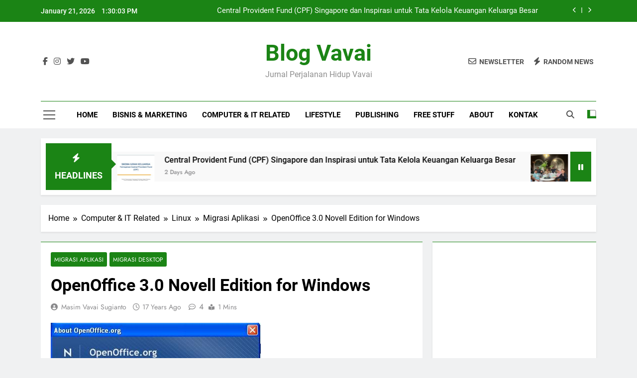

--- FILE ---
content_type: text/html; charset=UTF-8
request_url: https://www.vavai.com/openoffice-3-0-novell-edition-for-windows/
body_size: 22936
content:
<!doctype html>
<html lang="en-US">
<head>
<meta charset="UTF-8">
<meta name="viewport" content="width=device-width, initial-scale=1">
<link rel="profile" href="https://gmpg.org/xfn/11">
<title>OpenOffice 3.0 Novell Edition for Windows &#8211; Blog Vavai</title>
<meta name='robots' content='max-image-preview:large' />
<link rel="alternate" type="application/rss+xml" title="Blog Vavai &raquo; Feed" href="https://www.vavai.com/feed/" />
<link rel="alternate" type="application/rss+xml" title="Blog Vavai &raquo; Comments Feed" href="https://www.vavai.com/comments/feed/" />
<link rel="alternate" type="application/rss+xml" title="Blog Vavai &raquo; OpenOffice 3.0 Novell Edition for Windows Comments Feed" href="https://www.vavai.com/openoffice-3-0-novell-edition-for-windows/feed/" />
<link rel="alternate" title="oEmbed (JSON)" type="application/json+oembed" href="https://www.vavai.com/wp-json/oembed/1.0/embed?url=https%3A%2F%2Fwww.vavai.com%2Fopenoffice-3-0-novell-edition-for-windows%2F" />
<link rel="alternate" title="oEmbed (XML)" type="text/xml+oembed" href="https://www.vavai.com/wp-json/oembed/1.0/embed?url=https%3A%2F%2Fwww.vavai.com%2Fopenoffice-3-0-novell-edition-for-windows%2F&#038;format=xml" />
<style id='wp-img-auto-sizes-contain-inline-css'>
img:is([sizes=auto i],[sizes^="auto," i]){contain-intrinsic-size:3000px 1500px}
/*# sourceURL=wp-img-auto-sizes-contain-inline-css */
</style>
<style id='wp-emoji-styles-inline-css'>
img.wp-smiley, img.emoji {
display: inline !important;
border: none !important;
box-shadow: none !important;
height: 1em !important;
width: 1em !important;
margin: 0 0.07em !important;
vertical-align: -0.1em !important;
background: none !important;
padding: 0 !important;
}
/*# sourceURL=wp-emoji-styles-inline-css */
</style>
<style id='wp-block-library-inline-css'>
:root{
--wp-block-synced-color:#7a00df;
--wp-block-synced-color--rgb:122, 0, 223;
--wp-bound-block-color:var(--wp-block-synced-color);
--wp-editor-canvas-background:#ddd;
--wp-admin-theme-color:#007cba;
--wp-admin-theme-color--rgb:0, 124, 186;
--wp-admin-theme-color-darker-10:#006ba1;
--wp-admin-theme-color-darker-10--rgb:0, 107, 160.5;
--wp-admin-theme-color-darker-20:#005a87;
--wp-admin-theme-color-darker-20--rgb:0, 90, 135;
--wp-admin-border-width-focus:2px;
}
@media (min-resolution:192dpi){
:root{
--wp-admin-border-width-focus:1.5px;
}
}
.wp-element-button{
cursor:pointer;
}
:root .has-very-light-gray-background-color{
background-color:#eee;
}
:root .has-very-dark-gray-background-color{
background-color:#313131;
}
:root .has-very-light-gray-color{
color:#eee;
}
:root .has-very-dark-gray-color{
color:#313131;
}
:root .has-vivid-green-cyan-to-vivid-cyan-blue-gradient-background{
background:linear-gradient(135deg, #00d084, #0693e3);
}
:root .has-purple-crush-gradient-background{
background:linear-gradient(135deg, #34e2e4, #4721fb 50%, #ab1dfe);
}
:root .has-hazy-dawn-gradient-background{
background:linear-gradient(135deg, #faaca8, #dad0ec);
}
:root .has-subdued-olive-gradient-background{
background:linear-gradient(135deg, #fafae1, #67a671);
}
:root .has-atomic-cream-gradient-background{
background:linear-gradient(135deg, #fdd79a, #004a59);
}
:root .has-nightshade-gradient-background{
background:linear-gradient(135deg, #330968, #31cdcf);
}
:root .has-midnight-gradient-background{
background:linear-gradient(135deg, #020381, #2874fc);
}
:root{
--wp--preset--font-size--normal:16px;
--wp--preset--font-size--huge:42px;
}
.has-regular-font-size{
font-size:1em;
}
.has-larger-font-size{
font-size:2.625em;
}
.has-normal-font-size{
font-size:var(--wp--preset--font-size--normal);
}
.has-huge-font-size{
font-size:var(--wp--preset--font-size--huge);
}
.has-text-align-center{
text-align:center;
}
.has-text-align-left{
text-align:left;
}
.has-text-align-right{
text-align:right;
}
.has-fit-text{
white-space:nowrap !important;
}
#end-resizable-editor-section{
display:none;
}
.aligncenter{
clear:both;
}
.items-justified-left{
justify-content:flex-start;
}
.items-justified-center{
justify-content:center;
}
.items-justified-right{
justify-content:flex-end;
}
.items-justified-space-between{
justify-content:space-between;
}
.screen-reader-text{
border:0;
clip-path:inset(50%);
height:1px;
margin:-1px;
overflow:hidden;
padding:0;
position:absolute;
width:1px;
word-wrap:normal !important;
}
.screen-reader-text:focus{
background-color:#ddd;
clip-path:none;
color:#444;
display:block;
font-size:1em;
height:auto;
left:5px;
line-height:normal;
padding:15px 23px 14px;
text-decoration:none;
top:5px;
width:auto;
z-index:100000;
}
html :where(.has-border-color){
border-style:solid;
}
html :where([style*=border-top-color]){
border-top-style:solid;
}
html :where([style*=border-right-color]){
border-right-style:solid;
}
html :where([style*=border-bottom-color]){
border-bottom-style:solid;
}
html :where([style*=border-left-color]){
border-left-style:solid;
}
html :where([style*=border-width]){
border-style:solid;
}
html :where([style*=border-top-width]){
border-top-style:solid;
}
html :where([style*=border-right-width]){
border-right-style:solid;
}
html :where([style*=border-bottom-width]){
border-bottom-style:solid;
}
html :where([style*=border-left-width]){
border-left-style:solid;
}
html :where(img[class*=wp-image-]){
height:auto;
max-width:100%;
}
:where(figure){
margin:0 0 1em;
}
html :where(.is-position-sticky){
--wp-admin--admin-bar--position-offset:var(--wp-admin--admin-bar--height, 0px);
}
@media screen and (max-width:600px){
html :where(.is-position-sticky){
--wp-admin--admin-bar--position-offset:0px;
}
}
/*# sourceURL=wp-block-library-inline-css */
</style><style id='wp-block-categories-inline-css'>
.wp-block-categories{
box-sizing:border-box;
}
.wp-block-categories.alignleft{
margin-right:2em;
}
.wp-block-categories.alignright{
margin-left:2em;
}
.wp-block-categories.wp-block-categories-dropdown.aligncenter{
text-align:center;
}
.wp-block-categories .wp-block-categories__label{
display:block;
width:100%;
}
/*# sourceURL=https://www.vavai.com/wp-includes/blocks/categories/style.css */
</style>
<style id='wp-block-latest-comments-inline-css'>
ol.wp-block-latest-comments{
box-sizing:border-box;
margin-left:0;
}
:where(.wp-block-latest-comments:not([style*=line-height] .wp-block-latest-comments__comment)){
line-height:1.1;
}
:where(.wp-block-latest-comments:not([style*=line-height] .wp-block-latest-comments__comment-excerpt p)){
line-height:1.8;
}
.has-dates :where(.wp-block-latest-comments:not([style*=line-height])),.has-excerpts :where(.wp-block-latest-comments:not([style*=line-height])){
line-height:1.5;
}
.wp-block-latest-comments .wp-block-latest-comments{
padding-left:0;
}
.wp-block-latest-comments__comment{
list-style:none;
margin-bottom:1em;
}
.has-avatars .wp-block-latest-comments__comment{
list-style:none;
min-height:2.25em;
}
.has-avatars .wp-block-latest-comments__comment .wp-block-latest-comments__comment-excerpt,.has-avatars .wp-block-latest-comments__comment .wp-block-latest-comments__comment-meta{
margin-left:3.25em;
}
.wp-block-latest-comments__comment-excerpt p{
font-size:.875em;
margin:.36em 0 1.4em;
}
.wp-block-latest-comments__comment-date{
display:block;
font-size:.75em;
}
.wp-block-latest-comments .avatar,.wp-block-latest-comments__comment-avatar{
border-radius:1.5em;
display:block;
float:left;
height:2.5em;
margin-right:.75em;
width:2.5em;
}
.wp-block-latest-comments[class*=-font-size] a,.wp-block-latest-comments[style*=font-size] a{
font-size:inherit;
}
/*# sourceURL=https://www.vavai.com/wp-includes/blocks/latest-comments/style.css */
</style>
<style id='wp-block-latest-posts-inline-css'>
.wp-block-latest-posts{
box-sizing:border-box;
}
.wp-block-latest-posts.alignleft{
margin-right:2em;
}
.wp-block-latest-posts.alignright{
margin-left:2em;
}
.wp-block-latest-posts.wp-block-latest-posts__list{
list-style:none;
}
.wp-block-latest-posts.wp-block-latest-posts__list li{
clear:both;
overflow-wrap:break-word;
}
.wp-block-latest-posts.is-grid{
display:flex;
flex-wrap:wrap;
}
.wp-block-latest-posts.is-grid li{
margin:0 1.25em 1.25em 0;
width:100%;
}
@media (min-width:600px){
.wp-block-latest-posts.columns-2 li{
width:calc(50% - .625em);
}
.wp-block-latest-posts.columns-2 li:nth-child(2n){
margin-right:0;
}
.wp-block-latest-posts.columns-3 li{
width:calc(33.33333% - .83333em);
}
.wp-block-latest-posts.columns-3 li:nth-child(3n){
margin-right:0;
}
.wp-block-latest-posts.columns-4 li{
width:calc(25% - .9375em);
}
.wp-block-latest-posts.columns-4 li:nth-child(4n){
margin-right:0;
}
.wp-block-latest-posts.columns-5 li{
width:calc(20% - 1em);
}
.wp-block-latest-posts.columns-5 li:nth-child(5n){
margin-right:0;
}
.wp-block-latest-posts.columns-6 li{
width:calc(16.66667% - 1.04167em);
}
.wp-block-latest-posts.columns-6 li:nth-child(6n){
margin-right:0;
}
}
:root :where(.wp-block-latest-posts.is-grid){
padding:0;
}
:root :where(.wp-block-latest-posts.wp-block-latest-posts__list){
padding-left:0;
}
.wp-block-latest-posts__post-author,.wp-block-latest-posts__post-date{
display:block;
font-size:.8125em;
}
.wp-block-latest-posts__post-excerpt,.wp-block-latest-posts__post-full-content{
margin-bottom:1em;
margin-top:.5em;
}
.wp-block-latest-posts__featured-image a{
display:inline-block;
}
.wp-block-latest-posts__featured-image img{
height:auto;
max-width:100%;
width:auto;
}
.wp-block-latest-posts__featured-image.alignleft{
float:left;
margin-right:1em;
}
.wp-block-latest-posts__featured-image.alignright{
float:right;
margin-left:1em;
}
.wp-block-latest-posts__featured-image.aligncenter{
margin-bottom:1em;
text-align:center;
}
/*# sourceURL=https://www.vavai.com/wp-includes/blocks/latest-posts/style.css */
</style>
<style id='wp-block-embed-inline-css'>
.wp-block-embed.alignleft,.wp-block-embed.alignright,.wp-block[data-align=left]>[data-type="core/embed"],.wp-block[data-align=right]>[data-type="core/embed"]{
max-width:360px;
width:100%;
}
.wp-block-embed.alignleft .wp-block-embed__wrapper,.wp-block-embed.alignright .wp-block-embed__wrapper,.wp-block[data-align=left]>[data-type="core/embed"] .wp-block-embed__wrapper,.wp-block[data-align=right]>[data-type="core/embed"] .wp-block-embed__wrapper{
min-width:280px;
}
.wp-block-cover .wp-block-embed{
min-height:240px;
min-width:320px;
}
.wp-block-embed{
overflow-wrap:break-word;
}
.wp-block-embed :where(figcaption){
margin-bottom:1em;
margin-top:.5em;
}
.wp-block-embed iframe{
max-width:100%;
}
.wp-block-embed__wrapper{
position:relative;
}
.wp-embed-responsive .wp-has-aspect-ratio .wp-block-embed__wrapper:before{
content:"";
display:block;
padding-top:50%;
}
.wp-embed-responsive .wp-has-aspect-ratio iframe{
bottom:0;
height:100%;
left:0;
position:absolute;
right:0;
top:0;
width:100%;
}
.wp-embed-responsive .wp-embed-aspect-21-9 .wp-block-embed__wrapper:before{
padding-top:42.85%;
}
.wp-embed-responsive .wp-embed-aspect-18-9 .wp-block-embed__wrapper:before{
padding-top:50%;
}
.wp-embed-responsive .wp-embed-aspect-16-9 .wp-block-embed__wrapper:before{
padding-top:56.25%;
}
.wp-embed-responsive .wp-embed-aspect-4-3 .wp-block-embed__wrapper:before{
padding-top:75%;
}
.wp-embed-responsive .wp-embed-aspect-1-1 .wp-block-embed__wrapper:before{
padding-top:100%;
}
.wp-embed-responsive .wp-embed-aspect-9-16 .wp-block-embed__wrapper:before{
padding-top:177.77%;
}
.wp-embed-responsive .wp-embed-aspect-1-2 .wp-block-embed__wrapper:before{
padding-top:200%;
}
/*# sourceURL=https://www.vavai.com/wp-includes/blocks/embed/style.css */
</style>
<style id='global-styles-inline-css'>
:root{--wp--preset--aspect-ratio--square: 1;--wp--preset--aspect-ratio--4-3: 4/3;--wp--preset--aspect-ratio--3-4: 3/4;--wp--preset--aspect-ratio--3-2: 3/2;--wp--preset--aspect-ratio--2-3: 2/3;--wp--preset--aspect-ratio--16-9: 16/9;--wp--preset--aspect-ratio--9-16: 9/16;--wp--preset--color--black: #000000;--wp--preset--color--cyan-bluish-gray: #abb8c3;--wp--preset--color--white: #ffffff;--wp--preset--color--pale-pink: #f78da7;--wp--preset--color--vivid-red: #cf2e2e;--wp--preset--color--luminous-vivid-orange: #ff6900;--wp--preset--color--luminous-vivid-amber: #fcb900;--wp--preset--color--light-green-cyan: #7bdcb5;--wp--preset--color--vivid-green-cyan: #00d084;--wp--preset--color--pale-cyan-blue: #8ed1fc;--wp--preset--color--vivid-cyan-blue: #0693e3;--wp--preset--color--vivid-purple: #9b51e0;--wp--preset--gradient--vivid-cyan-blue-to-vivid-purple: linear-gradient(135deg,rgb(6,147,227) 0%,rgb(155,81,224) 100%);--wp--preset--gradient--light-green-cyan-to-vivid-green-cyan: linear-gradient(135deg,rgb(122,220,180) 0%,rgb(0,208,130) 100%);--wp--preset--gradient--luminous-vivid-amber-to-luminous-vivid-orange: linear-gradient(135deg,rgb(252,185,0) 0%,rgb(255,105,0) 100%);--wp--preset--gradient--luminous-vivid-orange-to-vivid-red: linear-gradient(135deg,rgb(255,105,0) 0%,rgb(207,46,46) 100%);--wp--preset--gradient--very-light-gray-to-cyan-bluish-gray: linear-gradient(135deg,rgb(238,238,238) 0%,rgb(169,184,195) 100%);--wp--preset--gradient--cool-to-warm-spectrum: linear-gradient(135deg,rgb(74,234,220) 0%,rgb(151,120,209) 20%,rgb(207,42,186) 40%,rgb(238,44,130) 60%,rgb(251,105,98) 80%,rgb(254,248,76) 100%);--wp--preset--gradient--blush-light-purple: linear-gradient(135deg,rgb(255,206,236) 0%,rgb(152,150,240) 100%);--wp--preset--gradient--blush-bordeaux: linear-gradient(135deg,rgb(254,205,165) 0%,rgb(254,45,45) 50%,rgb(107,0,62) 100%);--wp--preset--gradient--luminous-dusk: linear-gradient(135deg,rgb(255,203,112) 0%,rgb(199,81,192) 50%,rgb(65,88,208) 100%);--wp--preset--gradient--pale-ocean: linear-gradient(135deg,rgb(255,245,203) 0%,rgb(182,227,212) 50%,rgb(51,167,181) 100%);--wp--preset--gradient--electric-grass: linear-gradient(135deg,rgb(202,248,128) 0%,rgb(113,206,126) 100%);--wp--preset--gradient--midnight: linear-gradient(135deg,rgb(2,3,129) 0%,rgb(40,116,252) 100%);--wp--preset--font-size--small: 13px;--wp--preset--font-size--medium: 20px;--wp--preset--font-size--large: 36px;--wp--preset--font-size--x-large: 42px;--wp--preset--spacing--20: 0.44rem;--wp--preset--spacing--30: 0.67rem;--wp--preset--spacing--40: 1rem;--wp--preset--spacing--50: 1.5rem;--wp--preset--spacing--60: 2.25rem;--wp--preset--spacing--70: 3.38rem;--wp--preset--spacing--80: 5.06rem;--wp--preset--shadow--natural: 6px 6px 9px rgba(0, 0, 0, 0.2);--wp--preset--shadow--deep: 12px 12px 50px rgba(0, 0, 0, 0.4);--wp--preset--shadow--sharp: 6px 6px 0px rgba(0, 0, 0, 0.2);--wp--preset--shadow--outlined: 6px 6px 0px -3px rgb(255, 255, 255), 6px 6px rgb(0, 0, 0);--wp--preset--shadow--crisp: 6px 6px 0px rgb(0, 0, 0);}:where(.is-layout-flex){gap: 0.5em;}:where(.is-layout-grid){gap: 0.5em;}body .is-layout-flex{display: flex;}.is-layout-flex{flex-wrap: wrap;align-items: center;}.is-layout-flex > :is(*, div){margin: 0;}body .is-layout-grid{display: grid;}.is-layout-grid > :is(*, div){margin: 0;}:where(.wp-block-columns.is-layout-flex){gap: 2em;}:where(.wp-block-columns.is-layout-grid){gap: 2em;}:where(.wp-block-post-template.is-layout-flex){gap: 1.25em;}:where(.wp-block-post-template.is-layout-grid){gap: 1.25em;}.has-black-color{color: var(--wp--preset--color--black) !important;}.has-cyan-bluish-gray-color{color: var(--wp--preset--color--cyan-bluish-gray) !important;}.has-white-color{color: var(--wp--preset--color--white) !important;}.has-pale-pink-color{color: var(--wp--preset--color--pale-pink) !important;}.has-vivid-red-color{color: var(--wp--preset--color--vivid-red) !important;}.has-luminous-vivid-orange-color{color: var(--wp--preset--color--luminous-vivid-orange) !important;}.has-luminous-vivid-amber-color{color: var(--wp--preset--color--luminous-vivid-amber) !important;}.has-light-green-cyan-color{color: var(--wp--preset--color--light-green-cyan) !important;}.has-vivid-green-cyan-color{color: var(--wp--preset--color--vivid-green-cyan) !important;}.has-pale-cyan-blue-color{color: var(--wp--preset--color--pale-cyan-blue) !important;}.has-vivid-cyan-blue-color{color: var(--wp--preset--color--vivid-cyan-blue) !important;}.has-vivid-purple-color{color: var(--wp--preset--color--vivid-purple) !important;}.has-black-background-color{background-color: var(--wp--preset--color--black) !important;}.has-cyan-bluish-gray-background-color{background-color: var(--wp--preset--color--cyan-bluish-gray) !important;}.has-white-background-color{background-color: var(--wp--preset--color--white) !important;}.has-pale-pink-background-color{background-color: var(--wp--preset--color--pale-pink) !important;}.has-vivid-red-background-color{background-color: var(--wp--preset--color--vivid-red) !important;}.has-luminous-vivid-orange-background-color{background-color: var(--wp--preset--color--luminous-vivid-orange) !important;}.has-luminous-vivid-amber-background-color{background-color: var(--wp--preset--color--luminous-vivid-amber) !important;}.has-light-green-cyan-background-color{background-color: var(--wp--preset--color--light-green-cyan) !important;}.has-vivid-green-cyan-background-color{background-color: var(--wp--preset--color--vivid-green-cyan) !important;}.has-pale-cyan-blue-background-color{background-color: var(--wp--preset--color--pale-cyan-blue) !important;}.has-vivid-cyan-blue-background-color{background-color: var(--wp--preset--color--vivid-cyan-blue) !important;}.has-vivid-purple-background-color{background-color: var(--wp--preset--color--vivid-purple) !important;}.has-black-border-color{border-color: var(--wp--preset--color--black) !important;}.has-cyan-bluish-gray-border-color{border-color: var(--wp--preset--color--cyan-bluish-gray) !important;}.has-white-border-color{border-color: var(--wp--preset--color--white) !important;}.has-pale-pink-border-color{border-color: var(--wp--preset--color--pale-pink) !important;}.has-vivid-red-border-color{border-color: var(--wp--preset--color--vivid-red) !important;}.has-luminous-vivid-orange-border-color{border-color: var(--wp--preset--color--luminous-vivid-orange) !important;}.has-luminous-vivid-amber-border-color{border-color: var(--wp--preset--color--luminous-vivid-amber) !important;}.has-light-green-cyan-border-color{border-color: var(--wp--preset--color--light-green-cyan) !important;}.has-vivid-green-cyan-border-color{border-color: var(--wp--preset--color--vivid-green-cyan) !important;}.has-pale-cyan-blue-border-color{border-color: var(--wp--preset--color--pale-cyan-blue) !important;}.has-vivid-cyan-blue-border-color{border-color: var(--wp--preset--color--vivid-cyan-blue) !important;}.has-vivid-purple-border-color{border-color: var(--wp--preset--color--vivid-purple) !important;}.has-vivid-cyan-blue-to-vivid-purple-gradient-background{background: var(--wp--preset--gradient--vivid-cyan-blue-to-vivid-purple) !important;}.has-light-green-cyan-to-vivid-green-cyan-gradient-background{background: var(--wp--preset--gradient--light-green-cyan-to-vivid-green-cyan) !important;}.has-luminous-vivid-amber-to-luminous-vivid-orange-gradient-background{background: var(--wp--preset--gradient--luminous-vivid-amber-to-luminous-vivid-orange) !important;}.has-luminous-vivid-orange-to-vivid-red-gradient-background{background: var(--wp--preset--gradient--luminous-vivid-orange-to-vivid-red) !important;}.has-very-light-gray-to-cyan-bluish-gray-gradient-background{background: var(--wp--preset--gradient--very-light-gray-to-cyan-bluish-gray) !important;}.has-cool-to-warm-spectrum-gradient-background{background: var(--wp--preset--gradient--cool-to-warm-spectrum) !important;}.has-blush-light-purple-gradient-background{background: var(--wp--preset--gradient--blush-light-purple) !important;}.has-blush-bordeaux-gradient-background{background: var(--wp--preset--gradient--blush-bordeaux) !important;}.has-luminous-dusk-gradient-background{background: var(--wp--preset--gradient--luminous-dusk) !important;}.has-pale-ocean-gradient-background{background: var(--wp--preset--gradient--pale-ocean) !important;}.has-electric-grass-gradient-background{background: var(--wp--preset--gradient--electric-grass) !important;}.has-midnight-gradient-background{background: var(--wp--preset--gradient--midnight) !important;}.has-small-font-size{font-size: var(--wp--preset--font-size--small) !important;}.has-medium-font-size{font-size: var(--wp--preset--font-size--medium) !important;}.has-large-font-size{font-size: var(--wp--preset--font-size--large) !important;}.has-x-large-font-size{font-size: var(--wp--preset--font-size--x-large) !important;}
/*# sourceURL=global-styles-inline-css */
</style>
<style id='core-block-supports-inline-css'>
/**
* Core styles: block-supports
*/
/*# sourceURL=core-block-supports-inline-css */
</style>
<style id='classic-theme-styles-inline-css'>
/**
* These rules are needed for backwards compatibility.
* They should match the button element rules in the base theme.json file.
*/
.wp-block-button__link {
color: #ffffff;
background-color: #32373c;
border-radius: 9999px; /* 100% causes an oval, but any explicit but really high value retains the pill shape. */
/* This needs a low specificity so it won't override the rules from the button element if defined in theme.json. */
box-shadow: none;
text-decoration: none;
/* The extra 2px are added to size solids the same as the outline versions.*/
padding: calc(0.667em + 2px) calc(1.333em + 2px);
font-size: 1.125em;
}
.wp-block-file__button {
background: #32373c;
color: #ffffff;
text-decoration: none;
}
/*# sourceURL=/wp-includes/css/classic-themes.css */
</style>
<!-- <link rel='stylesheet' id='fontawesome-css' href='https://www.vavai.com/wp-content/themes/newsmatic/assets/lib/fontawesome/css/all.min.css?ver=5.15.3' media='all' /> -->
<!-- <link rel='stylesheet' id='fontawesome-6-css' href='https://www.vavai.com/wp-content/themes/newsmatic/assets/lib/fontawesome-6/css/all.min.css?ver=6.5.1' media='all' /> -->
<!-- <link rel='stylesheet' id='slick-css' href='https://www.vavai.com/wp-content/themes/newsmatic/assets/lib/slick/slick.css?ver=1.8.1' media='all' /> -->
<!-- <link rel='stylesheet' id='newsmatic-typo-fonts-css' href='https://www.vavai.com/wp-content/fonts/4ca36524f6bc4cd22c32b0edf55b11b0.css' media='all' /> -->
<!-- <link rel='stylesheet' id='newsmatic-style-css' href='https://www.vavai.com/wp-content/themes/newsmatic/style.css?ver=1.3.18' media='all' /> -->
<link rel="stylesheet" type="text/css" href="//www.vavai.com/wp-content/cache/wpfc-minified/g2upb7a9/684l2.css" media="all"/>
<style id='newsmatic-style-inline-css'>
body.newsmatic_font_typography{ --newsmatic-global-preset-color-1: #64748b;}
body.newsmatic_font_typography{ --newsmatic-global-preset-color-2: #27272a;}
body.newsmatic_font_typography{ --newsmatic-global-preset-color-3: #ef4444;}
body.newsmatic_font_typography{ --newsmatic-global-preset-color-4: #eab308;}
body.newsmatic_font_typography{ --newsmatic-global-preset-color-5: #84cc16;}
body.newsmatic_font_typography{ --newsmatic-global-preset-color-6: #22c55e;}
body.newsmatic_font_typography{ --newsmatic-global-preset-color-7: #06b6d4;}
body.newsmatic_font_typography{ --newsmatic-global-preset-color-8: #0284c7;}
body.newsmatic_font_typography{ --newsmatic-global-preset-color-9: #6366f1;}
body.newsmatic_font_typography{ --newsmatic-global-preset-color-10: #84cc16;}
body.newsmatic_font_typography{ --newsmatic-global-preset-color-11: #a855f7;}
body.newsmatic_font_typography{ --newsmatic-global-preset-color-12: #f43f5e;}
body.newsmatic_font_typography{ --newsmatic-global-preset-gradient-color-1: linear-gradient( 135deg, #485563 10%, #29323c 100%);}
body.newsmatic_font_typography{ --newsmatic-global-preset-gradient-color-2: linear-gradient( 135deg, #FF512F 10%, #F09819 100%);}
body.newsmatic_font_typography{ --newsmatic-global-preset-gradient-color-3: linear-gradient( 135deg, #00416A 10%, #E4E5E6 100%);}
body.newsmatic_font_typography{ --newsmatic-global-preset-gradient-color-4: linear-gradient( 135deg, #CE9FFC 10%, #7367F0 100%);}
body.newsmatic_font_typography{ --newsmatic-global-preset-gradient-color-5: linear-gradient( 135deg, #90F7EC 10%, #32CCBC 100%);}
body.newsmatic_font_typography{ --newsmatic-global-preset-gradient-color-6: linear-gradient( 135deg, #81FBB8 10%, #28C76F 100%);}
body.newsmatic_font_typography{ --newsmatic-global-preset-gradient-color-7: linear-gradient( 135deg, #EB3349 10%, #F45C43 100%);}
body.newsmatic_font_typography{ --newsmatic-global-preset-gradient-color-8: linear-gradient( 135deg, #FFF720 10%, #3CD500 100%);}
body.newsmatic_font_typography{ --newsmatic-global-preset-gradient-color-9: linear-gradient( 135deg, #FF96F9 10%, #C32BAC 100%);}
body.newsmatic_font_typography{ --newsmatic-global-preset-gradient-color-10: linear-gradient( 135deg, #69FF97 10%, #00E4FF 100%);}
body.newsmatic_font_typography{ --newsmatic-global-preset-gradient-color-11: linear-gradient( 135deg, #3C8CE7 10%, #00EAFF 100%);}
body.newsmatic_font_typography{ --newsmatic-global-preset-gradient-color-12: linear-gradient( 135deg, #FF7AF5 10%, #513162 100%);}
body.newsmatic_font_typography{ --theme-block-top-border-color: #1b8415;}
.newsmatic_font_typography { --header-padding: 35px;} .newsmatic_font_typography { --header-padding-tablet: 30px;} .newsmatic_font_typography { --header-padding-smartphone: 30px;}.newsmatic_main_body .site-header.layout--default .top-header{ background: #1b8415}.newsmatic_font_typography .header-custom-button{ background: linear-gradient(135deg,rgb(178,7,29) 0%,rgb(1,1,1) 100%)}.newsmatic_font_typography .header-custom-button:hover{ background: #b2071d}.newsmatic_font_typography { --site-title-family : Roboto; }
.newsmatic_font_typography { --site-title-weight : 700; }
.newsmatic_font_typography { --site-title-texttransform : capitalize; }
.newsmatic_font_typography { --site-title-textdecoration : none; }
.newsmatic_font_typography { --site-title-size : 45px; }
.newsmatic_font_typography { --site-title-size-tab : 43px; }
.newsmatic_font_typography { --site-title-size-mobile : 40px; }
.newsmatic_font_typography { --site-title-lineheight : 45px; }
.newsmatic_font_typography { --site-title-lineheight-tab : 42px; }
.newsmatic_font_typography { --site-title-lineheight-mobile : 40px; }
.newsmatic_font_typography { --site-title-letterspacing : 0px; }
.newsmatic_font_typography { --site-title-letterspacing-tab : 0px; }
.newsmatic_font_typography { --site-title-letterspacing-mobile : 0px; }
.newsmatic_font_typography { --site-tagline-family : Roboto; }
.newsmatic_font_typography { --site-tagline-weight : 400; }
.newsmatic_font_typography { --site-tagline-texttransform : capitalize; }
.newsmatic_font_typography { --site-tagline-textdecoration : none; }
.newsmatic_font_typography { --site-tagline-size : 16px; }
.newsmatic_font_typography { --site-tagline-size-tab : 16px; }
.newsmatic_font_typography { --site-tagline-size-mobile : 16px; }
.newsmatic_font_typography { --site-tagline-lineheight : 26px; }
.newsmatic_font_typography { --site-tagline-lineheight-tab : 26px; }
.newsmatic_font_typography { --site-tagline-lineheight-mobile : 16px; }
.newsmatic_font_typography { --site-tagline-letterspacing : 0px; }
.newsmatic_font_typography { --site-tagline-letterspacing-tab : 0px; }
.newsmatic_font_typography { --site-tagline-letterspacing-mobile : 0px; }
body .site-branding img.custom-logo{ width: 230px; }@media(max-width: 940px) { body .site-branding img.custom-logo{ width: 200px; } }
@media(max-width: 610px) { body .site-branding img.custom-logo{ width: 200px; } }
.newsmatic_font_typography  { --sidebar-toggle-color: #525252;}.newsmatic_font_typography  { --sidebar-toggle-color-hover : #1B8415; }.newsmatic_font_typography  { --search-color: #525252;}.newsmatic_font_typography  { --search-color-hover : #1B8415; }.newsmatic_main_body { --site-bk-color: #F0F1F2}.newsmatic_font_typography  { --move-to-top-background-color: #1B8415;}.newsmatic_font_typography  { --move-to-top-background-color-hover : #1B8415; }.newsmatic_font_typography  { --move-to-top-color: #fff;}.newsmatic_font_typography  { --move-to-top-color-hover : #fff; }@media(max-width: 610px) { .ads-banner{ display : block;} }@media(max-width: 610px) { body #newsmatic-scroll-to-top.show{ display : none;} }body .site-header.layout--default .menu-section .row{ border-top: 1px solid #1B8415;}body .site-footer.dark_bk{ border-top: 5px solid #1B8415;}.newsmatic_font_typography  { --custom-btn-color: #ffffff;}.newsmatic_font_typography  { --custom-btn-color-hover : #ffffff; } body.newsmatic_main_body{ --theme-color-red: #1B8415;} body.newsmatic_dark_mode{ --theme-color-red: #1B8415;}body .post-categories .cat-item.cat-374 { background-color : #1B8415} body .newsmatic-category-no-bk .post-categories .cat-item.cat-374 a  { color : #1B8415} body.single .post-categories .cat-item.cat-374 { background-color : #1B8415} body .post-categories .cat-item.cat-764 { background-color : #1B8415} body .newsmatic-category-no-bk .post-categories .cat-item.cat-764 a  { color : #1B8415} body.single .post-categories .cat-item.cat-764 { background-color : #1B8415} body .post-categories .cat-item.cat-51 { background-color : #1B8415} body .newsmatic-category-no-bk .post-categories .cat-item.cat-51 a  { color : #1B8415} body.single .post-categories .cat-item.cat-51 { background-color : #1B8415} body .post-categories .cat-item.cat-12 { background-color : #1B8415} body .newsmatic-category-no-bk .post-categories .cat-item.cat-12 a  { color : #1B8415} body.single .post-categories .cat-item.cat-12 { background-color : #1B8415} body .post-categories .cat-item.cat-53 { background-color : #1B8415} body .newsmatic-category-no-bk .post-categories .cat-item.cat-53 a  { color : #1B8415} body.single .post-categories .cat-item.cat-53 { background-color : #1B8415} body .post-categories .cat-item.cat-13 { background-color : #1B8415} body .newsmatic-category-no-bk .post-categories .cat-item.cat-13 a  { color : #1B8415} body.single .post-categories .cat-item.cat-13 { background-color : #1B8415} body .post-categories .cat-item.cat-705 { background-color : #1B8415} body .newsmatic-category-no-bk .post-categories .cat-item.cat-705 a  { color : #1B8415} body.single .post-categories .cat-item.cat-705 { background-color : #1B8415} body .post-categories .cat-item.cat-124 { background-color : #1B8415} body .newsmatic-category-no-bk .post-categories .cat-item.cat-124 a  { color : #1B8415} body.single .post-categories .cat-item.cat-124 { background-color : #1B8415} body .post-categories .cat-item.cat-482 { background-color : #1B8415} body .newsmatic-category-no-bk .post-categories .cat-item.cat-482 a  { color : #1B8415} body.single .post-categories .cat-item.cat-482 { background-color : #1B8415} body .post-categories .cat-item.cat-15 { background-color : #1B8415} body .newsmatic-category-no-bk .post-categories .cat-item.cat-15 a  { color : #1B8415} body.single .post-categories .cat-item.cat-15 { background-color : #1B8415} body .post-categories .cat-item.cat-43 { background-color : #1B8415} body .newsmatic-category-no-bk .post-categories .cat-item.cat-43 a  { color : #1B8415} body.single .post-categories .cat-item.cat-43 { background-color : #1B8415} body .post-categories .cat-item.cat-48 { background-color : #1B8415} body .newsmatic-category-no-bk .post-categories .cat-item.cat-48 a  { color : #1B8415} body.single .post-categories .cat-item.cat-48 { background-color : #1B8415} body .post-categories .cat-item.cat-50 { background-color : #1B8415} body .newsmatic-category-no-bk .post-categories .cat-item.cat-50 a  { color : #1B8415} body.single .post-categories .cat-item.cat-50 { background-color : #1B8415} body .post-categories .cat-item.cat-5 { background-color : #1B8415} body .newsmatic-category-no-bk .post-categories .cat-item.cat-5 a  { color : #1B8415} body.single .post-categories .cat-item.cat-5 { background-color : #1B8415} body .post-categories .cat-item.cat-915 { background-color : #1B8415} body .newsmatic-category-no-bk .post-categories .cat-item.cat-915 a  { color : #1B8415} body.single .post-categories .cat-item.cat-915 { background-color : #1B8415} body .post-categories .cat-item.cat-56 { background-color : #1B8415} body .newsmatic-category-no-bk .post-categories .cat-item.cat-56 a  { color : #1B8415} body.single .post-categories .cat-item.cat-56 { background-color : #1B8415} body .post-categories .cat-item.cat-475 { background-color : #1B8415} body .newsmatic-category-no-bk .post-categories .cat-item.cat-475 a  { color : #1B8415} body.single .post-categories .cat-item.cat-475 { background-color : #1B8415} body .post-categories .cat-item.cat-18 { background-color : #1B8415} body .newsmatic-category-no-bk .post-categories .cat-item.cat-18 a  { color : #1B8415} body.single .post-categories .cat-item.cat-18 { background-color : #1B8415} body .post-categories .cat-item.cat-11 { background-color : #1B8415} body .newsmatic-category-no-bk .post-categories .cat-item.cat-11 a  { color : #1B8415} body.single .post-categories .cat-item.cat-11 { background-color : #1B8415} body .post-categories .cat-item.cat-57 { background-color : #1B8415} body .newsmatic-category-no-bk .post-categories .cat-item.cat-57 a  { color : #1B8415} body.single .post-categories .cat-item.cat-57 { background-color : #1B8415} body .post-categories .cat-item.cat-314 { background-color : #1B8415} body .newsmatic-category-no-bk .post-categories .cat-item.cat-314 a  { color : #1B8415} body.single .post-categories .cat-item.cat-314 { background-color : #1B8415} body .post-categories .cat-item.cat-405 { background-color : #1B8415} body .newsmatic-category-no-bk .post-categories .cat-item.cat-405 a  { color : #1B8415} body.single .post-categories .cat-item.cat-405 { background-color : #1B8415} body .post-categories .cat-item.cat-59 { background-color : #1B8415} body .newsmatic-category-no-bk .post-categories .cat-item.cat-59 a  { color : #1B8415} body.single .post-categories .cat-item.cat-59 { background-color : #1B8415} body .post-categories .cat-item.cat-10 { background-color : #1B8415} body .newsmatic-category-no-bk .post-categories .cat-item.cat-10 a  { color : #1B8415} body.single .post-categories .cat-item.cat-10 { background-color : #1B8415} body .post-categories .cat-item.cat-913 { background-color : #1B8415} body .newsmatic-category-no-bk .post-categories .cat-item.cat-913 a  { color : #1B8415} body.single .post-categories .cat-item.cat-913 { background-color : #1B8415} body .post-categories .cat-item.cat-60 { background-color : #1B8415} body .newsmatic-category-no-bk .post-categories .cat-item.cat-60 a  { color : #1B8415} body.single .post-categories .cat-item.cat-60 { background-color : #1B8415} body .post-categories .cat-item.cat-55 { background-color : #1B8415} body .newsmatic-category-no-bk .post-categories .cat-item.cat-55 a  { color : #1B8415} body.single .post-categories .cat-item.cat-55 { background-color : #1B8415} body .post-categories .cat-item.cat-3 { background-color : #1B8415} body .newsmatic-category-no-bk .post-categories .cat-item.cat-3 a  { color : #1B8415} body.single .post-categories .cat-item.cat-3 { background-color : #1B8415} body .post-categories .cat-item.cat-7 { background-color : #1B8415} body .newsmatic-category-no-bk .post-categories .cat-item.cat-7 a  { color : #1B8415} body.single .post-categories .cat-item.cat-7 { background-color : #1B8415} body .post-categories .cat-item.cat-9 { background-color : #1B8415} body .newsmatic-category-no-bk .post-categories .cat-item.cat-9 a  { color : #1B8415} body.single .post-categories .cat-item.cat-9 { background-color : #1B8415} body .post-categories .cat-item.cat-16 { background-color : #1B8415} body .newsmatic-category-no-bk .post-categories .cat-item.cat-16 a  { color : #1B8415} body.single .post-categories .cat-item.cat-16 { background-color : #1B8415} body .post-categories .cat-item.cat-17 { background-color : #1B8415} body .newsmatic-category-no-bk .post-categories .cat-item.cat-17 a  { color : #1B8415} body.single .post-categories .cat-item.cat-17 { background-color : #1B8415} body .post-categories .cat-item.cat-6 { background-color : #1B8415} body .newsmatic-category-no-bk .post-categories .cat-item.cat-6 a  { color : #1B8415} body.single .post-categories .cat-item.cat-6 { background-color : #1B8415} body .post-categories .cat-item.cat-8 { background-color : #1B8415} body .newsmatic-category-no-bk .post-categories .cat-item.cat-8 a  { color : #1B8415} body.single .post-categories .cat-item.cat-8 { background-color : #1B8415} body .post-categories .cat-item.cat-4 { background-color : #1B8415} body .newsmatic-category-no-bk .post-categories .cat-item.cat-4 a  { color : #1B8415} body.single .post-categories .cat-item.cat-4 { background-color : #1B8415} body .post-categories .cat-item.cat-52 { background-color : #1B8415} body .newsmatic-category-no-bk .post-categories .cat-item.cat-52 a  { color : #1B8415} body.single .post-categories .cat-item.cat-52 { background-color : #1B8415} body .post-categories .cat-item.cat-19 { background-color : #1B8415} body .newsmatic-category-no-bk .post-categories .cat-item.cat-19 a  { color : #1B8415} body.single .post-categories .cat-item.cat-19 { background-color : #1B8415} body .post-categories .cat-item.cat-49 { background-color : #1B8415} body .newsmatic-category-no-bk .post-categories .cat-item.cat-49 a  { color : #1B8415} body.single .post-categories .cat-item.cat-49 { background-color : #1B8415} body .post-categories .cat-item.cat-96 { background-color : #1B8415} body .newsmatic-category-no-bk .post-categories .cat-item.cat-96 a  { color : #1B8415} body.single .post-categories .cat-item.cat-96 { background-color : #1B8415} body .post-categories .cat-item.cat-58 { background-color : #1B8415} body .newsmatic-category-no-bk .post-categories .cat-item.cat-58 a  { color : #1B8415} body.single .post-categories .cat-item.cat-58 { background-color : #1B8415} body .post-categories .cat-item.cat-626 { background-color : #1B8415} body .newsmatic-category-no-bk .post-categories .cat-item.cat-626 a  { color : #1B8415} body.single .post-categories .cat-item.cat-626 { background-color : #1B8415} body .post-categories .cat-item.cat-483 { background-color : #1B8415} body .newsmatic-category-no-bk .post-categories .cat-item.cat-483 a  { color : #1B8415} body.single .post-categories .cat-item.cat-483 { background-color : #1B8415} body .post-categories .cat-item.cat-481 { background-color : #1B8415} body .newsmatic-category-no-bk .post-categories .cat-item.cat-481 a  { color : #1B8415} body.single .post-categories .cat-item.cat-481 { background-color : #1B8415} body .post-categories .cat-item.cat-14 { background-color : #1B8415} body .newsmatic-category-no-bk .post-categories .cat-item.cat-14 a  { color : #1B8415} body.single .post-categories .cat-item.cat-14 { background-color : #1B8415} body .post-categories .cat-item.cat-106 { background-color : #1B8415} body .newsmatic-category-no-bk .post-categories .cat-item.cat-106 a  { color : #1B8415} body.single .post-categories .cat-item.cat-106 { background-color : #1B8415} body .post-categories .cat-item.cat-62 { background-color : #1B8415} body .newsmatic-category-no-bk .post-categories .cat-item.cat-62 a  { color : #1B8415} body.single .post-categories .cat-item.cat-62 { background-color : #1B8415} body .post-categories .cat-item.cat-98 { background-color : #1B8415} body .newsmatic-category-no-bk .post-categories .cat-item.cat-98 a  { color : #1B8415} body.single .post-categories .cat-item.cat-98 { background-color : #1B8415} body .post-categories .cat-item.cat-73 { background-color : #1B8415} body .newsmatic-category-no-bk .post-categories .cat-item.cat-73 a  { color : #1B8415} body.single .post-categories .cat-item.cat-73 { background-color : #1B8415} body .post-categories .cat-item.cat-480 { background-color : #1B8415} body .newsmatic-category-no-bk .post-categories .cat-item.cat-480 a  { color : #1B8415} body.single .post-categories .cat-item.cat-480 { background-color : #1B8415}  #main-banner-section .main-banner-slider figure.post-thumb { border-radius: 0px; } #main-banner-section .main-banner-slider .post-element{ border-radius: 0px;}
@media (max-width: 769px){ #main-banner-section .main-banner-slider figure.post-thumb { border-radius: 0px; } #main-banner-section .main-banner-slider .post-element { border-radius: 0px; } }
@media (max-width: 548px){ #main-banner-section .main-banner-slider figure.post-thumb  { border-radius: 0px; } #main-banner-section .main-banner-slider .post-element { border-radius: 0px; } }
#main-banner-section .main-banner-trailing-posts figure.post-thumb, #main-banner-section .banner-trailing-posts figure.post-thumb { border-radius: 0px } #main-banner-section .banner-trailing-posts .post-element { border-radius: 0px;}
@media (max-width: 769px){ #main-banner-section .main-banner-trailing-posts figure.post-thumb,
#main-banner-section .banner-trailing-posts figure.post-thumb { border-radius: 0px } #main-banner-section .banner-trailing-posts .post-element { border-radius: 0px;} }
@media (max-width: 548px){ #main-banner-section .main-banner-trailing-posts figure.post-thumb,
#main-banner-section .banner-trailing-posts figure.post-thumb  { border-radius: 0px  } #main-banner-section .banner-trailing-posts .post-element { border-radius: 0px;} }
main.site-main .primary-content article figure.post-thumb-wrap { padding-bottom: calc( 0.25 * 100% ) }
@media (max-width: 769px){ main.site-main .primary-content article figure.post-thumb-wrap { padding-bottom: calc( 0.4 * 100% ) } }
@media (max-width: 548px){ main.site-main .primary-content article figure.post-thumb-wrap { padding-bottom: calc( 0.4 * 100% ) } }
main.site-main .primary-content article figure.post-thumb-wrap { border-radius: 0px}
@media (max-width: 769px){ main.site-main .primary-content article figure.post-thumb-wrap { border-radius: 0px } }
@media (max-width: 548px){ main.site-main .primary-content article figure.post-thumb-wrap { border-radius: 0px  } }
#block--1710514138599x article figure.post-thumb-wrap { padding-bottom: calc( 0.6 * 100% ) }
@media (max-width: 769px){ #block--1710514138599x article figure.post-thumb-wrap { padding-bottom: calc( 0.8 * 100% ) } }
@media (max-width: 548px){ #block--1710514138599x article figure.post-thumb-wrap { padding-bottom: calc( 0.6 * 100% ) }}
#block--1710514138599x article figure.post-thumb-wrap { border-radius: 0px }
@media (max-width: 769px){ #block--1710514138599x article figure.post-thumb-wrap { border-radius: 0px } }
@media (max-width: 548px){ #block--1710514138599x article figure.post-thumb-wrap { border-radius: 0px } }
#block--1710514138601s article figure.post-thumb-wrap { padding-bottom: calc( 0.6 * 100% ) }
@media (max-width: 769px){ #block--1710514138601s article figure.post-thumb-wrap { padding-bottom: calc( 0.8 * 100% ) } }
@media (max-width: 548px){ #block--1710514138601s article figure.post-thumb-wrap { padding-bottom: calc( 0.6 * 100% ) }}
#block--1710514138601s article figure.post-thumb-wrap { border-radius: 0px }
@media (max-width: 769px){ #block--1710514138601s article figure.post-thumb-wrap { border-radius: 0px } }
@media (max-width: 548px){ #block--1710514138601s article figure.post-thumb-wrap { border-radius: 0px } }
#block--1710514138602r article figure.post-thumb-wrap { padding-bottom: calc( 0.25 * 100% ) }
@media (max-width: 769px){ #block--1710514138602r article figure.post-thumb-wrap { padding-bottom: calc( 0.25 * 100% ) } }
@media (max-width: 548px){ #block--1710514138602r article figure.post-thumb-wrap { padding-bottom: calc( 0.25 * 100% ) }}
#block--1710514138602r article figure.post-thumb-wrap { border-radius: 0px }
@media (max-width: 769px){ #block--1710514138602r article figure.post-thumb-wrap { border-radius: 0px } }
@media (max-width: 548px){ #block--1710514138602r article figure.post-thumb-wrap { border-radius: 0px } }
#block--1710514138603u article figure.post-thumb-wrap { padding-bottom: calc( 0.6 * 100% ) }
@media (max-width: 769px){ #block--1710514138603u article figure.post-thumb-wrap { padding-bottom: calc( 0.8 * 100% ) } }
@media (max-width: 548px){ #block--1710514138603u article figure.post-thumb-wrap { padding-bottom: calc( 0.6 * 100% ) }}
#block--1710514138603u article figure.post-thumb-wrap { border-radius: 0px }
@media (max-width: 769px){ #block--1710514138603u article figure.post-thumb-wrap { border-radius: 0px } }
@media (max-width: 548px){ #block--1710514138603u article figure.post-thumb-wrap { border-radius: 0px } }
/*# sourceURL=newsmatic-style-inline-css */
</style>
<!-- <link rel='stylesheet' id='newsmatic-main-style-css' href='https://www.vavai.com/wp-content/themes/newsmatic/assets/css/main.css?ver=1.3.18' media='all' /> -->
<!-- <link rel='stylesheet' id='newsmatic-loader-style-css' href='https://www.vavai.com/wp-content/themes/newsmatic/assets/css/loader.css?ver=1.3.18' media='all' /> -->
<!-- <link rel='stylesheet' id='newsmatic-responsive-style-css' href='https://www.vavai.com/wp-content/themes/newsmatic/assets/css/responsive.css?ver=1.3.18' media='all' /> -->
<link rel="stylesheet" type="text/css" href="//www.vavai.com/wp-content/cache/wpfc-minified/fy43ig0/684l2.css" media="all"/>
<script src='//www.vavai.com/wp-content/cache/wpfc-minified/7az52zap/684l2.js' type="text/javascript"></script>
<!-- <script src="https://www.vavai.com/wp-includes/js/jquery/jquery.js?ver=3.7.1" id="jquery-core-js"></script> -->
<!-- <script src="https://www.vavai.com/wp-includes/js/jquery/jquery-migrate.js?ver=3.4.1" id="jquery-migrate-js"></script> -->
<link rel="https://api.w.org/" href="https://www.vavai.com/wp-json/" /><link rel="alternate" title="JSON" type="application/json" href="https://www.vavai.com/wp-json/wp/v2/posts/149" /><link rel="EditURI" type="application/rsd+xml" title="RSD" href="https://www.vavai.com/xmlrpc.php?rsd" />
<meta name="generator" content="WordPress 6.9" />
<link rel="canonical" href="https://www.vavai.com/openoffice-3-0-novell-edition-for-windows/" />
<link rel='shortlink' href='https://www.vavai.com/?p=149' />
<style type="text/css">
header .site-title a, header .site-title a:after  {
color: #1B8415;
}
header .site-title a:hover {
color: #1B8415;
}
.site-description {
color: #8f8f8f;
}
</style>
</head>
<body class="wp-singular post-template-default single single-post postid-149 single-format-standard wp-theme-newsmatic newsmatic-title-two newsmatic-image-hover--effect-two site-full-width--layout newsmatic_site_block_border_top sidebar-sticky right-sidebar newsmatic_main_body newsmatic_font_typography" itemtype='https://schema.org/Blog' itemscope='itemscope'>
<div id="page" class="site">
<a class="skip-link screen-reader-text" href="#primary">Skip to content</a>
<div class="newsmatic_ovelay_div"></div>
<header id="masthead" class="site-header layout--default layout--one">
<div class="top-header"><div class="newsmatic-container"><div class="row">         <div class="top-date-time">
<span class="date">January 21, 2026</span>
<span class="time"></span>
</div>
<div class="top-ticker-news">
<ul class="ticker-item-wrap">
<li class="ticker-item"><a href="https://www.vavai.com/disparitas-kondisi-sosial/" title="Disparitas Kondisi Sosial">Disparitas Kondisi Sosial</a></h2></li>
<li class="ticker-item"><a href="https://www.vavai.com/central-provident-fund-cpf-singapore-dan-inspirasi-untuk-tata-kelola-keuangan-keluarga-besar/" title="Central Provident Fund (CPF) Singapore dan Inspirasi untuk Tata Kelola Keuangan Keluarga Besar">Central Provident Fund (CPF) Singapore dan Inspirasi untuk Tata Kelola Keuangan Keluarga Besar</a></h2></li>
<li class="ticker-item"><a href="https://www.vavai.com/pertemuan-keluarga-piramida-gotong-royong-dan-cpf-fund/" title="Pertemuan Keluarga : Piramida Gotong Royong dan CPF Fund">Pertemuan Keluarga : Piramida Gotong Royong dan CPF Fund</a></h2></li>
<li class="ticker-item"><a href="https://www.vavai.com/talk-is-cheap/" title="Talk is Cheap">Talk is Cheap</a></h2></li>
</ul>
</div>
</div></div></div>        <div class="main-header order--social-logo-buttons">
<div class="site-branding-section">
<div class="newsmatic-container">
<div class="row">
<div class="social-icons-wrap"><div class="social-icons">					<a class="social-icon" href="https://www.facebook.com/zezevavai/" target="_blank"><i class="fab fa-facebook-f"></i></a>
<a class="social-icon" href="https://www.instagram.com/zezevavai" target="_blank"><i class="fab fa-instagram"></i></a>
<a class="social-icon" href="https://twitter.com/vavai" target="_blank"><i class="fab fa-twitter"></i></a>
<a class="social-icon" href="https://youtube.com/@zezezahra" target="_blank"><i class="fab fa-youtube"></i></a>
</div></div>
<div class="site-branding">
<p class="site-title"><a href="https://www.vavai.com/" rel="home">Blog Vavai</a></p>
<p class="site-description">Jurnal Perjalanan Hidup Vavai</p>
</div><!-- .site-branding -->
<div class="header-right-button-wrap">            <div class="newsletter-element">
<a href="" data-popup="redirect">
<span class="title-icon"><i class="far fa-envelope"></i></span><span class="title-text">Newsletter</span>                </a>
</div><!-- .newsletter-element -->
<div class="random-news-element">
<a href="https://www.vavai.com?newsmaticargs=custom&#038;posts=random">
<span class="title-icon"><i class="fas fa-bolt"></i></span><span class="title-text">Random News</span>                </a>
</div><!-- .random-news-element -->
</div><!-- .header-right-button-wrap -->                    </div>
</div>
</div>
<div class="menu-section">
<div class="newsmatic-container">
<div class="row">
<div class="sidebar-toggle-wrap">
<a class="sidebar-toggle-trigger" href="javascript:void(0);">
<div class="newsmatic_sidetoggle_menu_burger">
<span></span>
<span></span>
<span></span>
</div>
</a>
<div class="sidebar-toggle hide">
<span class="sidebar-toggle-close"><i class="fas fa-times"></i></span>
<div class="newsmatic-container">
<div class="row">
<section id="newsmatic_author_info_widget-1" class="widget widget_newsmatic_author_info_widget"><h2 class="widget-title"><span>Author Info</span></h2>            <div class="post-card author-wrap layout-one">
<div class="bmm-author-thumb-wrap">
<figure class="post-thumb post-thumb">
<a href=""><img src="https://preview.blazethemes.com/newsmatic-pro-seventeen/wp-content/uploads/sites/65/2024/02/newsmatic-three-min.jpg" loading="lazy"></a>
</figure>
<span class="author-tag">Writer</span> 
</div>
<div class="author-content-wrap">
<h2 class="author-name"><a href="">Andrew Dawson</a></h2>
<div class="author-desc">Lorem ipsum is simply dummy text</div>
</div>
</div>
</section><section id="newsmatic_widget_title_widget-1" class="widget widget_newsmatic_widget_title_widget">            <h2 class="newsmatic-widget-title align--left">
<span><sub>Popular</sub></span>
</h2>
</section><section id="block-18" class="widget widget_block widget_recent_entries"><ul class="wp-block-latest-posts__list wp-block-latest-posts"><li><a class="wp-block-latest-posts__post-title" href="https://www.vavai.com/disparitas-kondisi-sosial/">Disparitas Kondisi Sosial</a></li>
<li><a class="wp-block-latest-posts__post-title" href="https://www.vavai.com/central-provident-fund-cpf-singapore-dan-inspirasi-untuk-tata-kelola-keuangan-keluarga-besar/">Central Provident Fund (CPF) Singapore dan Inspirasi untuk Tata Kelola Keuangan Keluarga Besar</a></li>
<li><a class="wp-block-latest-posts__post-title" href="https://www.vavai.com/pertemuan-keluarga-piramida-gotong-royong-dan-cpf-fund/">Pertemuan Keluarga : Piramida Gotong Royong dan CPF Fund</a></li>
<li><a class="wp-block-latest-posts__post-title" href="https://www.vavai.com/talk-is-cheap/">Talk is Cheap</a></li>
<li><a class="wp-block-latest-posts__post-title" href="https://www.vavai.com/tanaman-semangka-menggunakan-raised-bed-di-dalam-greenhouse/">Tanaman Semangka Menggunakan Raised-Bed di dalam Greenhouse</a></li>
</ul></section><section id="block-19" class="widget widget_block widget_categories"><ul class="wp-block-categories-list wp-block-categories">	<li class="cat-item cat-item-374"><a href="https://www.vavai.com/category/computer-it-related/linux/distro/android/">Android</a>
</li>
<li class="cat-item cat-item-764"><a href="https://www.vavai.com/category/computer-it-related/apple-computer-it-related/">Apple</a>
</li>
<li class="cat-item cat-item-51"><a href="https://www.vavai.com/category/bisnis-marketing/">Bisnis &amp; Marketing</a>
</li>
<li class="cat-item cat-item-12"><a href="https://www.vavai.com/category/blog-social-media/">Blog &amp; Social Media</a>
</li>
<li class="cat-item cat-item-53"><a href="https://www.vavai.com/category/blog-social-media/blog-engine/">Blog Engine</a>
</li>
<li class="cat-item cat-item-13"><a href="https://www.vavai.com/category/computer-it-related/linux/case-study/">Case Study</a>
</li>
<li class="cat-item cat-item-705"><a href="https://www.vavai.com/category/computer-it-related/">Computer &amp; IT Related</a>
</li>
<li class="cat-item cat-item-124"><a href="https://www.vavai.com/category/computer-it-related/linux/distro/debian-ubuntu-distro-linux/">Debian/Ubuntu Family</a>
</li>
<li class="cat-item cat-item-482"><a href="https://www.vavai.com/category/computer-it-related/technology/development-design/">Development &amp; Design</a>
</li>
<li class="cat-item cat-item-15"><a href="https://www.vavai.com/category/computer-it-related/linux/distro/">Distro</a>
</li>
<li class="cat-item cat-item-43"><a href="https://www.vavai.com/category/download/">Download</a>
</li>
<li class="cat-item cat-item-48"><a href="https://www.vavai.com/category/computer-it-related/linux/event/">Event</a>
</li>
<li class="cat-item cat-item-50"><a href="https://www.vavai.com/category/lifestyle/personal/">Family &amp; Personal</a>
</li>
<li class="cat-item cat-item-5"><a href="https://www.vavai.com/category/blog-social-media/feature/">Feature</a>
</li>
<li class="cat-item cat-item-915"><a href="https://www.vavai.com/category/lifestyle/personal/finansial/">Finansial</a>
</li>
<li class="cat-item cat-item-56"><a href="https://www.vavai.com/category/lifestyle/foto/">Foto</a>
</li>
<li class="cat-item cat-item-475"><a href="https://www.vavai.com/category/computer-it-related/technology/gadget-mobile-dev/">Gadget &amp; Mobile Devices</a>
</li>
<li class="cat-item cat-item-18"><a href="https://www.vavai.com/category/headline/">Headline</a>
</li>
<li class="cat-item cat-item-11"><a href="https://www.vavai.com/category/computer-it-related/linux/history/">History</a>
</li>
<li class="cat-item cat-item-57"><a href="https://www.vavai.com/category/lifestyle/hobby/">Hobby</a>
</li>
<li class="cat-item cat-item-314"><a href="https://www.vavai.com/category/bisnis-marketing/implementasi/">Implementasi</a>
</li>
<li class="cat-item cat-item-405"><a href="https://www.vavai.com/category/computer-it-related/linux/info/">Info</a>
</li>
<li class="cat-item cat-item-59"><a href="https://www.vavai.com/category/intermezzo-humor-sarkasme/">Intermezzo &amp; Humor</a>
</li>
<li class="cat-item cat-item-10"><a href="https://www.vavai.com/category/computer-it-related/linux/interview/">Interview</a>
</li>
<li class="cat-item cat-item-913"><a href="https://www.vavai.com/category/lifestyle/personal/investasi/">Investasi</a>
</li>
<li class="cat-item cat-item-60"><a href="https://www.vavai.com/category/lifestyle/komunitas/">Komunitas</a>
</li>
<li class="cat-item cat-item-55"><a href="https://www.vavai.com/category/lifestyle/">Lifestyle</a>
</li>
<li class="cat-item cat-item-3"><a href="https://www.vavai.com/category/computer-it-related/linux/">Linux</a>
</li>
<li class="cat-item cat-item-7"><a href="https://www.vavai.com/category/computer-it-related/linux/migrasi-aplikasi/">Migrasi Aplikasi</a>
</li>
<li class="cat-item cat-item-9"><a href="https://www.vavai.com/category/computer-it-related/linux/migrasi-database/">Migrasi Database</a>
</li>
<li class="cat-item cat-item-16"><a href="https://www.vavai.com/category/computer-it-related/linux/migrasi-desktop/">Migrasi Desktop</a>
</li>
<li class="cat-item cat-item-17"><a href="https://www.vavai.com/category/computer-it-related/linux/migrasi-hardware/">Migrasi Hardware</a>
</li>
<li class="cat-item cat-item-6"><a href="https://www.vavai.com/category/computer-it-related/linux/migrasi-multimedia/">Migrasi Multimedia</a>
</li>
<li class="cat-item cat-item-8"><a href="https://www.vavai.com/category/computer-it-related/linux/migrasi-programming/">Migrasi Programming</a>
</li>
<li class="cat-item cat-item-4"><a href="https://www.vavai.com/category/computer-it-related/linux/migrasi-server/">Migrasi Server</a>
</li>
<li class="cat-item cat-item-52"><a href="https://www.vavai.com/category/bisnis-marketing/online-earning/">Online Earning</a>
</li>
<li class="cat-item cat-item-19"><a href="https://www.vavai.com/category/computer-it-related/linux/distro/opensuse/">openSUSE &amp; SLES</a>
</li>
<li class="cat-item cat-item-49"><a href="https://www.vavai.com/category/lifestyle/personal/opini/">Opini</a>
</li>
<li class="cat-item cat-item-96"><a href="https://www.vavai.com/category/computer-it-related/linux/distro/redhat-family/">RedHat Family</a>
</li>
<li class="cat-item cat-item-58"><a href="https://www.vavai.com/category/lifestyle/resensi/">Resensi</a>
</li>
<li class="cat-item cat-item-626"><a href="https://www.vavai.com/category/computer-it-related/resource/">Resource</a>
</li>
<li class="cat-item cat-item-483"><a href="https://www.vavai.com/category/computer-it-related/technology/startup/">Startup</a>
</li>
<li class="cat-item cat-item-481"><a href="https://www.vavai.com/category/computer-it-related/technology/">Technology</a>
</li>
<li class="cat-item cat-item-14"><a href="https://www.vavai.com/category/computer-it-related/linux/tips-tricks/">Tips, Tricks &amp; Tutorial</a>
</li>
<li class="cat-item cat-item-106"><a href="https://www.vavai.com/category/bisnis-marketing/toko/">Toko</a>
</li>
<li class="cat-item cat-item-62"><a href="https://www.vavai.com/category/bisnis-marketing/training-wirausaha/">Training</a>
</li>
<li class="cat-item cat-item-98"><a href="https://www.vavai.com/category/computer-it-related/virtualization/">Virtualization</a>
</li>
<li class="cat-item cat-item-73"><a href="https://www.vavai.com/category/bisnis-marketing/warnet/">Warnet</a>
</li>
<li class="cat-item cat-item-480"><a href="https://www.vavai.com/category/bisnis-marketing/wirausaha/">Wirausaha</a>
</li>
</ul></section><section id="newsmatic_widget_title_widget-2" class="widget widget_newsmatic_widget_title_widget">            <h2 class="newsmatic-widget-title align--left">
<span>Useful <sub>Links</sub></span>
</h2>
</section><section id="newsmatic_posts_list_widget-1" class="widget widget_newsmatic_posts_list_widget">                <style id="newsmatic_posts_list_widget-1">
#newsmatic_posts_list_widget-1 figure.post-thumb { padding-bottom: calc( 0.7 * 100% ) }
@media (max-width: 769px){ #newsmatic_posts_list_widget-1 figure.post-thumb { padding-bottom: calc( 0.4 * 100% ) } }
@media (max-width: 548px){ #newsmatic_posts_list_widget-1 figure.post-thumb { padding-bottom: calc( 0.4 * 100% ) } }
#newsmatic_posts_list_widget-1 figure.post-thumb img { border-radius: 0px }
@media (max-width: 769px){ #newsmatic_posts_list_widget-1 figure.post-thumb img { border-radius: 0px } }
@media (max-width: 548px){ #newsmatic_posts_list_widget-1 figure.post-thumb img { border-radius: 0px } }
</style>
<h2 class="widget-title"><span>Trending News</span></h2>            <div class="posts-wrap posts-list-wrap feature-post-block layout-three">
<div class="post-item format-standard newsmatic-category-no-bk">
<div class="post_thumb_image post-thumb ">
<figure class="post-thumb">
<a href="https://www.vavai.com/disparitas-kondisi-sosial/">
<img src="https://www.vavai.com/wp-content/uploads/2026/01/616821977_34372716685652417_7511370539704231620_n-768x512.jpg" loading="lazy">
</a>
</figure>
</div>
<div class="post-content-wrap card__content">
<div class="bmm-post-cats-wrap bmm-post-meta-item post-categories"><h5 class="card__content-category cat-item cat-18"><a href="https://www.vavai.com/category/headline/">Headline</a></h5><h5 class="card__content-category cat-item cat-913"><a href="https://www.vavai.com/category/lifestyle/personal/investasi/">Investasi</a></h5></div>                                    <div class="newsmatic-post-title card__content-title post-title">
<a href="https://www.vavai.com/disparitas-kondisi-sosial/">Disparitas Kondisi Sosial</a>
<span class="post-numbering">01</span>                                    </div>
<div class="post-meta">
<span class="post-date posted-on published"><a href="https://www.vavai.com/disparitas-kondisi-sosial/" rel="bookmark"><time class="entry-date published updated" datetime="2026-01-21T08:17:03+07:00">12 hours ago</time></a></span>                                            </div>
</div>
</div>
<div class="post-item format-standard newsmatic-category-no-bk">
<div class="post_thumb_image post-thumb ">
<span class="post-numbering">02</span>                                </div>
<div class="post-content-wrap card__content">
<div class="bmm-post-cats-wrap bmm-post-meta-item post-categories"><h5 class="card__content-category cat-item cat-50"><a href="https://www.vavai.com/category/lifestyle/personal/">Family &amp; Personal</a></h5><h5 class="card__content-category cat-item cat-915"><a href="https://www.vavai.com/category/lifestyle/personal/finansial/">Finansial</a></h5></div>                                    <div class="newsmatic-post-title card__content-title post-title">
<a href="https://www.vavai.com/central-provident-fund-cpf-singapore-dan-inspirasi-untuk-tata-kelola-keuangan-keluarga-besar/">Central Provident Fund (CPF) Singapore dan Inspirasi untuk Tata Kelola Keuangan Keluarga Besar</a>
</div>
</div>
</div>
<div class="post-item format-standard newsmatic-category-no-bk">
<div class="post_thumb_image post-thumb ">
<span class="post-numbering">03</span>                                </div>
<div class="post-content-wrap card__content">
<div class="bmm-post-cats-wrap bmm-post-meta-item post-categories"><h5 class="card__content-category cat-item cat-50"><a href="https://www.vavai.com/category/lifestyle/personal/">Family &amp; Personal</a></h5><h5 class="card__content-category cat-item cat-915"><a href="https://www.vavai.com/category/lifestyle/personal/finansial/">Finansial</a></h5></div>                                    <div class="newsmatic-post-title card__content-title post-title">
<a href="https://www.vavai.com/pertemuan-keluarga-piramida-gotong-royong-dan-cpf-fund/">Pertemuan Keluarga : Piramida Gotong Royong dan CPF Fund</a>
</div>
</div>
</div>
</div>
</section>                    </div>
</div>
</div>
</div>
<nav id="site-navigation" class="main-navigation hover-effect--none">
<button class="menu-toggle" aria-controls="primary-menu" aria-expanded="false">
<div id="newsmatic_menu_burger">
<span></span>
<span></span>
<span></span>
</div>
<span class="menu_txt">Menu</span></button>
<div class="menu-menu-2018-container"><ul id="header-menu" class="menu"><li id="menu-item-8778" class="menu-item menu-item-type-custom menu-item-object-custom menu-item-home menu-item-8778"><a href="https://www.vavai.com/">Home</a></li>
<li id="menu-item-8811" class="menu-item menu-item-type-taxonomy menu-item-object-category menu-item-8811"><a href="https://www.vavai.com/category/bisnis-marketing/">Bisnis &#038; Marketing</a></li>
<li id="menu-item-8812" class="menu-item menu-item-type-taxonomy menu-item-object-category current-post-ancestor menu-item-8812"><a href="https://www.vavai.com/category/computer-it-related/">Computer &#038; IT Related</a></li>
<li id="menu-item-8813" class="menu-item menu-item-type-taxonomy menu-item-object-category menu-item-8813"><a href="https://www.vavai.com/category/lifestyle/">Lifestyle</a></li>
<li id="menu-item-9021" class="menu-item menu-item-type-post_type menu-item-object-page menu-item-9021"><a href="https://www.vavai.com/buku-publishing/">Publishing</a></li>
<li id="menu-item-8983" class="menu-item menu-item-type-post_type menu-item-object-page menu-item-8983"><a href="https://www.vavai.com/?page_id=8981">Free Stuff</a></li>
<li id="menu-item-8779" class="menu-item menu-item-type-post_type menu-item-object-page menu-item-8779"><a href="https://www.vavai.com/about/">About</a></li>
<li id="menu-item-8780" class="menu-item menu-item-type-post_type menu-item-object-page menu-item-8780"><a href="https://www.vavai.com/kontak/">Kontak</a></li>
</ul></div>        </nav><!-- #site-navigation -->
<div class="search-wrap">
<button class="search-trigger">
<i class="fas fa-search"></i>
</button>
<div class="search-form-wrap hide">
<form role="search" method="get" class="search-form" action="https://www.vavai.com/">
<label>
<span class="screen-reader-text">Search for:</span>
<input type="search" class="search-field" placeholder="Search &hellip;" value="" name="s" />
</label>
<input type="submit" class="search-submit" value="Search" />
</form>                </div>
</div>
<div class="mode_toggle_wrap">
<input class="mode_toggle" type="checkbox" >
</div>
</div>
</div>
</div>
</div>
</header><!-- #masthead -->
<div class="after-header header-layout-banner-two">
<div class="newsmatic-container">
<div class="row">
<div class="ticker-news-wrap newsmatic-ticker layout--two">
<div class="ticker_label_title ticker-title newsmatic-ticker-label">
<span class="icon">
<i class="fas fa-bolt"></i>
</span>
<span class="ticker_label_title_string">Headlines</span>
</div>
<div class="newsmatic-ticker-box">
<ul class="ticker-item-wrap" direction="left" dir="ltr">
<li class="ticker-item">
<figure class="feature_image">
<a href="https://www.vavai.com/disparitas-kondisi-sosial/" title="Disparitas Kondisi Sosial">
<img width="150" height="150" src="https://www.vavai.com/wp-content/uploads/2026/01/616821977_34372716685652417_7511370539704231620_n-150x150.jpg" class="attachment-thumbnail size-thumbnail wp-post-image" alt="" title="Disparitas Kondisi Sosial" decoding="async" />                        </a>
</figure>
<div class="title-wrap">
<h2 class="post-title"><a href="https://www.vavai.com/disparitas-kondisi-sosial/" title="Disparitas Kondisi Sosial">Disparitas Kondisi Sosial</a></h2>
<span class="post-date posted-on published"><a href="https://www.vavai.com/disparitas-kondisi-sosial/" rel="bookmark"><time class="entry-date published updated" datetime="2026-01-21T08:17:03+07:00">12 hours ago</time></a></span>            </div>
</li>
<li class="ticker-item">
<figure class="feature_image">
<a href="https://www.vavai.com/central-provident-fund-cpf-singapore-dan-inspirasi-untuk-tata-kelola-keuangan-keluarga-besar/" title="Central Provident Fund (CPF) Singapore dan Inspirasi untuk Tata Kelola Keuangan Keluarga Besar">
<img width="150" height="150" src="https://www.vavai.com/wp-content/uploads/2026/01/616810460_34393288070261945_7243967448618306379_n-150x150.jpg" class="attachment-thumbnail size-thumbnail wp-post-image" alt="" title="Central Provident Fund (CPF) Singapore dan Inspirasi untuk Tata Kelola Keuangan Keluarga Besar" decoding="async" />                        </a>
</figure>
<div class="title-wrap">
<h2 class="post-title"><a href="https://www.vavai.com/central-provident-fund-cpf-singapore-dan-inspirasi-untuk-tata-kelola-keuangan-keluarga-besar/" title="Central Provident Fund (CPF) Singapore dan Inspirasi untuk Tata Kelola Keuangan Keluarga Besar">Central Provident Fund (CPF) Singapore dan Inspirasi untuk Tata Kelola Keuangan Keluarga Besar</a></h2>
<span class="post-date posted-on published"><a href="https://www.vavai.com/central-provident-fund-cpf-singapore-dan-inspirasi-untuk-tata-kelola-keuangan-keluarga-besar/" rel="bookmark"><time class="entry-date published updated" datetime="2026-01-20T07:58:08+07:00">2 days ago</time></a></span>            </div>
</li>
<li class="ticker-item">
<figure class="feature_image">
<a href="https://www.vavai.com/pertemuan-keluarga-piramida-gotong-royong-dan-cpf-fund/" title="Pertemuan Keluarga : Piramida Gotong Royong dan CPF Fund">
<img width="150" height="150" src="https://www.vavai.com/wp-content/uploads/2026/01/616062990_34402701915987227_437024077416034632_n-150x150.jpg" class="attachment-thumbnail size-thumbnail wp-post-image" alt="" title="Pertemuan Keluarga : Piramida Gotong Royong dan CPF Fund" decoding="async" />                        </a>
</figure>
<div class="title-wrap">
<h2 class="post-title"><a href="https://www.vavai.com/pertemuan-keluarga-piramida-gotong-royong-dan-cpf-fund/" title="Pertemuan Keluarga : Piramida Gotong Royong dan CPF Fund">Pertemuan Keluarga : Piramida Gotong Royong dan CPF Fund</a></h2>
<span class="post-date posted-on published"><a href="https://www.vavai.com/pertemuan-keluarga-piramida-gotong-royong-dan-cpf-fund/" rel="bookmark"><time class="entry-date published updated" datetime="2026-01-19T08:09:55+07:00">3 days ago</time></a></span>            </div>
</li>
<li class="ticker-item">
<figure class="feature_image">
<a href="https://www.vavai.com/talk-is-cheap/" title="Talk is Cheap">
<img width="150" height="150" src="https://www.vavai.com/wp-content/uploads/2026/01/484166097_660122413060671_2820146708154629629_n-150x150.jpg" class="attachment-thumbnail size-thumbnail wp-post-image" alt="" title="Talk is Cheap" decoding="async" />                        </a>
</figure>
<div class="title-wrap">
<h2 class="post-title"><a href="https://www.vavai.com/talk-is-cheap/" title="Talk is Cheap">Talk is Cheap</a></h2>
<span class="post-date posted-on published"><a href="https://www.vavai.com/talk-is-cheap/" rel="bookmark"><time class="entry-date published" datetime="2026-01-18T07:00:00+07:00">4 days ago</time><time class="updated" datetime="2026-01-12T13:45:49+07:00">1 week ago</time></a></span>            </div>
</li>
<li class="ticker-item">
<figure class="feature_image">
<a href="https://www.vavai.com/tanaman-semangka-menggunakan-raised-bed-di-dalam-greenhouse/" title="Tanaman Semangka Menggunakan Raised-Bed di dalam Greenhouse">
<img width="150" height="150" src="https://www.vavai.com/wp-content/uploads/2026/01/484349891_660492726356973_7875776622948844603_n-150x150.jpg" class="attachment-thumbnail size-thumbnail wp-post-image" alt="" title="Tanaman Semangka Menggunakan Raised-Bed di dalam Greenhouse" decoding="async" />                        </a>
</figure>
<div class="title-wrap">
<h2 class="post-title"><a href="https://www.vavai.com/tanaman-semangka-menggunakan-raised-bed-di-dalam-greenhouse/" title="Tanaman Semangka Menggunakan Raised-Bed di dalam Greenhouse">Tanaman Semangka Menggunakan Raised-Bed di dalam Greenhouse</a></h2>
<span class="post-date posted-on published"><a href="https://www.vavai.com/tanaman-semangka-menggunakan-raised-bed-di-dalam-greenhouse/" rel="bookmark"><time class="entry-date published updated" datetime="2026-01-17T08:15:46+07:00">5 days ago</time></a></span>            </div>
</li>
<li class="ticker-item">
<figure class="feature_image">
<a href="https://www.vavai.com/area-bersantai-di-sudut-kebun/" title="Area Bersantai di Sudut Kebun">
<img width="150" height="150" src="https://www.vavai.com/wp-content/uploads/2026/01/484331867_660514839688095_1079013730347867842_n-150x150.jpg" class="attachment-thumbnail size-thumbnail wp-post-image" alt="" title="Area Bersantai di Sudut Kebun" decoding="async" />                        </a>
</figure>
<div class="title-wrap">
<h2 class="post-title"><a href="https://www.vavai.com/area-bersantai-di-sudut-kebun/" title="Area Bersantai di Sudut Kebun">Area Bersantai di Sudut Kebun</a></h2>
<span class="post-date posted-on published"><a href="https://www.vavai.com/area-bersantai-di-sudut-kebun/" rel="bookmark"><time class="entry-date published updated" datetime="2026-01-16T10:14:56+07:00">5 days ago</time></a></span>            </div>
</li>
</ul>
</div>
<div class="newsmatic-ticker-controls">
<button class="newsmatic-ticker-pause"><i class="fas fa-pause"></i></button>
</div>
</div>
</div>
</div>
</div>
<div id="theme-content">
<div class="newsmatic-container">
<div class="row">
<div class="newsmatic-breadcrumb-wrap">
<div role="navigation" aria-label="Breadcrumbs" class="breadcrumb-trail breadcrumbs" itemprop="breadcrumb"><ul class="trail-items" itemscope itemtype="http://schema.org/BreadcrumbList"><meta name="numberOfItems" content="5" /><meta name="itemListOrder" content="Ascending" /><li itemprop="itemListElement" itemscope itemtype="http://schema.org/ListItem" class="trail-item trail-begin"><a href="https://www.vavai.com/" rel="home" itemprop="item"><span itemprop="name">Home</span></a><meta itemprop="position" content="1" /></li><li itemprop="itemListElement" itemscope itemtype="http://schema.org/ListItem" class="trail-item"><a href="https://www.vavai.com/category/computer-it-related/" itemprop="item"><span itemprop="name">Computer &amp; IT Related</span></a><meta itemprop="position" content="2" /></li><li itemprop="itemListElement" itemscope itemtype="http://schema.org/ListItem" class="trail-item"><a href="https://www.vavai.com/category/computer-it-related/linux/" itemprop="item"><span itemprop="name">Linux</span></a><meta itemprop="position" content="3" /></li><li itemprop="itemListElement" itemscope itemtype="http://schema.org/ListItem" class="trail-item"><a href="https://www.vavai.com/category/computer-it-related/linux/migrasi-aplikasi/" itemprop="item"><span itemprop="name">Migrasi Aplikasi</span></a><meta itemprop="position" content="4" /></li><li itemprop="itemListElement" itemscope itemtype="http://schema.org/ListItem" class="trail-item trail-end"><span data-url="https://www.vavai.com/openoffice-3-0-novell-edition-for-windows/" itemprop="item"><span itemprop="name">OpenOffice 3.0 Novell Edition for Windows</span></span><meta itemprop="position" content="5" /></li></ul></div>                </div>
</div>
</div>
<main id="primary" class="site-main">
<div class="newsmatic-container">
<div class="row">
<div class="secondary-left-sidebar">
<aside id="secondary-left" class="widget-area">
<section id="newsmatic_posts_grid_widget-1" class="widget widget_newsmatic_posts_grid_widget">                <style id="newsmatic_posts_grid_widget-1">
#newsmatic_posts_grid_widget-1 figure.post-thumb { padding-bottom: calc( 0.6 * 100% ) }
@media (max-width: 769px){ #newsmatic_posts_grid_widget-1 figure.post-thumb { padding-bottom: calc( 0.6 * 100% ) } }
@media (max-width: 548px){ #newsmatic_posts_grid_widget-1 figure.post-thumb { padding-bottom: calc( 0.6 * 100% ) } }
#newsmatic_posts_grid_widget-1 figure.post-thumb img { border-radius: 10px }
@media (max-width: 769px){ #newsmatic_posts_grid_widget-1 figure.post-thumb img { border-radius: 10px } }
@media (max-width: 548px){ #newsmatic_posts_grid_widget-1 figure.post-thumb img { border-radius: 8px } }
</style>
<h2 class="widget-title"><span>Trending News</span></h2>            <div class="posts-wrap posts-grid-wrap feature-post-block layout-one">
<div class="post-item format-standard">
<div class="post_thumb_image post-thumb ">
<figure class="post-thumb">
<a href="https://www.vavai.com/disparitas-kondisi-sosial/">
<img src="https://www.vavai.com/wp-content/uploads/2026/01/616821977_34372716685652417_7511370539704231620_n-768x512.jpg" loading="lazy">
</a>
</figure>
<div class="bmm-post-cats-wrap bmm-post-meta-item post-categories"><h5 class="card__content-category cat-item cat-18"><a href="https://www.vavai.com/category/headline/">Headline</a></h5><h5 class="card__content-category cat-item cat-913"><a href="https://www.vavai.com/category/lifestyle/personal/investasi/">Investasi</a></h5></div>                                </div>
<div class="post-content-wrap card__content">
<div class="newsmatic-post-title card__content-title post-title">
<a href="https://www.vavai.com/disparitas-kondisi-sosial/">Disparitas Kondisi Sosial</a>
</div>
</div>
</div>
<div class="post-item format-standard">
<div class="post_thumb_image post-thumb ">
<figure class="post-thumb">
<a href="https://www.vavai.com/central-provident-fund-cpf-singapore-dan-inspirasi-untuk-tata-kelola-keuangan-keluarga-besar/">
<img src="https://www.vavai.com/wp-content/uploads/2026/01/616810460_34393288070261945_7243967448618306379_n-768x720.jpg" loading="lazy">
</a>
</figure>
<div class="bmm-post-cats-wrap bmm-post-meta-item post-categories"><h5 class="card__content-category cat-item cat-50"><a href="https://www.vavai.com/category/lifestyle/personal/">Family &amp; Personal</a></h5><h5 class="card__content-category cat-item cat-915"><a href="https://www.vavai.com/category/lifestyle/personal/finansial/">Finansial</a></h5></div>                                </div>
<div class="post-content-wrap card__content">
<div class="newsmatic-post-title card__content-title post-title">
<a href="https://www.vavai.com/central-provident-fund-cpf-singapore-dan-inspirasi-untuk-tata-kelola-keuangan-keluarga-besar/">Central Provident Fund (CPF) Singapore dan Inspirasi untuk Tata Kelola Keuangan Keluarga Besar</a>
</div>
</div>
</div>
<div class="post-item format-standard">
<div class="post_thumb_image post-thumb ">
<figure class="post-thumb">
<a href="https://www.vavai.com/pertemuan-keluarga-piramida-gotong-royong-dan-cpf-fund/">
<img src="https://www.vavai.com/wp-content/uploads/2026/01/616062990_34402701915987227_437024077416034632_n-768x432.jpg" loading="lazy">
</a>
</figure>
<div class="bmm-post-cats-wrap bmm-post-meta-item post-categories"><h5 class="card__content-category cat-item cat-50"><a href="https://www.vavai.com/category/lifestyle/personal/">Family &amp; Personal</a></h5><h5 class="card__content-category cat-item cat-915"><a href="https://www.vavai.com/category/lifestyle/personal/finansial/">Finansial</a></h5></div>                                </div>
<div class="post-content-wrap card__content">
<div class="newsmatic-post-title card__content-title post-title">
<a href="https://www.vavai.com/pertemuan-keluarga-piramida-gotong-royong-dan-cpf-fund/">Pertemuan Keluarga : Piramida Gotong Royong dan CPF Fund</a>
</div>
</div>
</div>
<div class="post-item format-standard">
<div class="post_thumb_image post-thumb ">
<figure class="post-thumb">
<a href="https://www.vavai.com/talk-is-cheap/">
<img src="https://www.vavai.com/wp-content/uploads/2026/01/484166097_660122413060671_2820146708154629629_n-768x432.jpg" loading="lazy">
</a>
</figure>
<div class="bmm-post-cats-wrap bmm-post-meta-item post-categories"><h5 class="card__content-category cat-item cat-18"><a href="https://www.vavai.com/category/headline/">Headline</a></h5><h5 class="card__content-category cat-item cat-57"><a href="https://www.vavai.com/category/lifestyle/hobby/">Hobby</a></h5></div>                                </div>
<div class="post-content-wrap card__content">
<div class="newsmatic-post-title card__content-title post-title">
<a href="https://www.vavai.com/talk-is-cheap/">Talk is Cheap</a>
</div>
</div>
</div>
</div>
</section></aside><!-- #secondary -->					</div>
<div class="primary-content">
<div class="post-inner-wrapper">
<article itemtype='https://schema.org/Article' itemscope='itemscope' id="post-149" class="post-149 post type-post status-publish format-standard has-post-thumbnail hentry category-migrasi-aplikasi category-migrasi-desktop">
<div class="post-inner">
<header class="entry-header">
<ul class="post-categories"><li class="cat-item cat-7"><a href="https://www.vavai.com/category/computer-it-related/linux/migrasi-aplikasi/" rel="category tag">Migrasi Aplikasi</a></li><li class="cat-item cat-16"><a href="https://www.vavai.com/category/computer-it-related/linux/migrasi-desktop/" rel="category tag">Migrasi Desktop</a></li></ul><h1 class="entry-title"itemprop='name'>OpenOffice 3.0 Novell Edition for Windows</h1>												<div class="entry-meta">
<span class="byline"> <span class="author vcard"><a class="url fn n author_name" href="https://www.vavai.com/author/admin/">Masim Vavai Sugianto</a></span></span><span class="post-date posted-on published"><a href="https://www.vavai.com/openoffice-3-0-novell-edition-for-windows/" rel="bookmark"><time class="entry-date published" datetime="2008-10-24T06:58:00+07:00">17 years ago</time><time class="updated" datetime="2022-05-05T18:30:29+07:00">4 years ago</time></a></span><a href="https://www.vavai.com/openoffice-3-0-novell-edition-for-windows/#comments"><span class="post-comment">4</span></a><span class="read-time">1 mins</span>												</div><!-- .entry-meta -->
<div class="post-thumbnail">
<img width="422" height="288" src="https://www.vavai.com/wp-content/uploads/2008/10/open-office-novell.jpg" class="attachment-post-thumbnail size-post-thumbnail wp-post-image" alt="" decoding="async" fetchpriority="high" srcset="https://www.vavai.com/wp-content/uploads/2008/10/open-office-novell.jpg 422w, https://www.vavai.com/wp-content/uploads/2008/10/open-office-novell-300x205.jpg 300w, https://www.vavai.com/wp-content/uploads/2008/10/open-office-novell-250x171.jpg 250w" sizes="(max-width: 422px) 100vw, 422px" />				<span class="thumb-caption"></span>
</div><!-- .post-thumbnail -->
</header><!-- .entry-header -->
<div itemprop='articleBody' class="entry-content">
<p><img decoding="async" src="http://vavai.net/wp-content/uploads/2008/10/open-office-novell.jpg" style="max-width: 800px;" /></p>
<p>Tanggal 13 Oktober yang lalu, OpenOffice 3.0 diluncurkan. OpenOffice adalah suite aplikasi office yang bisa berjalan pada Linux maupun Windows dan merupakan pilihan yang sangat elegan untuk menggantikan Microsoft Office.</p>
<p>Beberapa hari setelah peluncuran OpenOffice.org versi komunitas, Novell-yang juga memiliki distro Linux <a href="http://www.opensuse.or.id">openSUSE</a>-meluncurkan versi OpenOffice yang dibuild ulang, OpenOffice Novell Edition, yang saat ini baru tersedia untuk versi Windows.</p>
<p>Kenapa versi Windows ?? Ya tujuannya supaya cepet pada migrasi, hehehe&#8230; Kalau mau menggunakan OpenOffice 3.0 Novell Edition for Linux, silakan gunakan openSUSE 11.1 atau openSUSE 11.0 yang sudah update online 😉</p>
<p>Penjelasan mengenai perbedaan utama OpenOffice versi Novell dengan versi komunitas serta link untuk download dapat dibaca <a href="http://vavai.net/2008/10/24/openoffice-novell-edition-for-windows/">disini</a>. Maaf, saya redirect ke link tersebut (blog milik saya juga) karena saya jadi nggak perlu ketik 2x, sekalian tentu saja tujuan promosi, hehehe&#8230;</p>
</div><!-- .entry-content -->
<footer class="entry-footer">
</footer><!-- .entry-footer -->
<nav class="navigation post-navigation" aria-label="Posts">
<h2 class="screen-reader-text">Post navigation</h2>
<div class="nav-links"><div class="nav-previous"><a href="https://www.vavai.com/mengatasi-masalah-penggantian-ip-address-pada-zimbra-collaboration-suite/" rel="prev"><span class="nav-subtitle"><i class="fas fa-angle-double-left"></i>Previous:</span> <span class="nav-title">Mengatasi Masalah Penggantian IP Address pada Zimbra Collaboration Suite</span></a></div><div class="nav-next"><a href="https://www.vavai.com/takut-menggunakan-linux/" rel="next"><span class="nav-subtitle">Next:<i class="fas fa-angle-double-right"></i></span> <span class="nav-title">Takut Menggunakan Linux ??</span></a></div></div>
</nav>	</div>
<div id="comments" class="comments-area">
<h2 class="comments-title">
4 thoughts on &ldquo;<span>OpenOffice 3.0 Novell Edition for Windows</span>&rdquo;		</h2><!-- .comments-title -->
<ol class="comment-list">
<li id="comment-520" class="comment even thread-even depth-1">
<article id="div-comment-520" class="comment-body">
<footer class="comment-meta">
<div class="comment-author vcard">
<img alt='' src='https://secure.gravatar.com/avatar/1ff970e6b35722cbb2c47ed64d5e8d46a56daadf49879398482991c04abbe0c4?s=32&#038;d=identicon&#038;r=g' srcset='https://secure.gravatar.com/avatar/1ff970e6b35722cbb2c47ed64d5e8d46a56daadf49879398482991c04abbe0c4?s=64&#038;d=identicon&#038;r=g 2x' class='avatar avatar-32 photo' height='32' width='32' decoding='async'/>						<b class="fn"><a href="http://www.belajarngeblog.com" class="url" rel="ugc external nofollow">Belajar ngeBlog</a></b> <span class="says">says:</span>					</div><!-- .comment-author -->
<div class="comment-metadata">
<a href="https://www.vavai.com/openoffice-3-0-novell-edition-for-windows/#comment-520"><time datetime="2008-11-22T04:25:20+07:00">November 22, 2008 at 4:25 am</time></a>					</div><!-- .comment-metadata -->
</footer><!-- .comment-meta -->
<div class="comment-content">
<p>wah kalo yang kaya gini butuh minimum hardware requirement yg agak tinggi kali yah kang, openoffice kan rakus memori</p>
</div><!-- .comment-content -->
</article><!-- .comment-body -->
</li><!-- #comment-## -->
<li id="comment-525" class="comment odd alt thread-odd thread-alt depth-1">
<article id="div-comment-525" class="comment-body">
<footer class="comment-meta">
<div class="comment-author vcard">
<img alt='' src='https://secure.gravatar.com/avatar/349182f4d9d1067af418e18faf9107628b73ad150c528bf5cba701be7956505e?s=32&#038;d=identicon&#038;r=g' srcset='https://secure.gravatar.com/avatar/349182f4d9d1067af418e18faf9107628b73ad150c528bf5cba701be7956505e?s=64&#038;d=identicon&#038;r=g 2x' class='avatar avatar-32 photo' height='32' width='32' decoding='async'/>						<b class="fn"><a href="http://avancalinux.blogspot.com" class="url" rel="ugc external nofollow">Avanca Linux</a></b> <span class="says">says:</span>					</div><!-- .comment-author -->
<div class="comment-metadata">
<a href="https://www.vavai.com/openoffice-3-0-novell-edition-for-windows/#comment-525"><time datetime="2008-11-26T03:41:42+07:00">November 26, 2008 at 3:41 am</time></a>					</div><!-- .comment-metadata -->
</footer><!-- .comment-meta -->
<div class="comment-content">
<p>Aq udah pasang di Open Suse q, ternyata OOO 3.0 mengalami banyak perkembangan&#8230;salut untuk para Developernnya.</p>
</div><!-- .comment-content -->
</article><!-- .comment-body -->
</li><!-- #comment-## -->
<li id="comment-547" class="comment even thread-even depth-1">
<article id="div-comment-547" class="comment-body">
<footer class="comment-meta">
<div class="comment-author vcard">
<img alt='' src='https://secure.gravatar.com/avatar/b6557bb5be2aa3520ae22f3e7c48f8bbe86bb4d80773b794a77617e0879e265d?s=32&#038;d=identicon&#038;r=g' srcset='https://secure.gravatar.com/avatar/b6557bb5be2aa3520ae22f3e7c48f8bbe86bb4d80773b794a77617e0879e265d?s=64&#038;d=identicon&#038;r=g 2x' class='avatar avatar-32 photo' height='32' width='32' loading='lazy' decoding='async'/>						<b class="fn">Shofawaty</b> <span class="says">says:</span>					</div><!-- .comment-author -->
<div class="comment-metadata">
<a href="https://www.vavai.com/openoffice-3-0-novell-edition-for-windows/#comment-547"><time datetime="2009-01-15T07:53:10+07:00">January 15, 2009 at 7:53 am</time></a>					</div><!-- .comment-metadata -->
</footer><!-- .comment-meta -->
<div class="comment-content">
<p>yups.. kemarin aq baru ikut workshop.. dapet kubuntu sekaligus OpenOffice org 3.0.0.. mudah-mudahan bisa mempermudah yang pada mau migrasi Windows ke Linux.. ^o^ ayoo maju terus Open Source..</p>
<p>Gunadarma University<br />
<a href="http://gunadarma.ac.id" rel="nofollow ugc">http://gunadarma.ac.id</a></p>
</div><!-- .comment-content -->
</article><!-- .comment-body -->
</li><!-- #comment-## -->
<li id="comment-623" class="comment odd alt thread-odd thread-alt depth-1">
<article id="div-comment-623" class="comment-body">
<footer class="comment-meta">
<div class="comment-author vcard">
<img alt='' src='https://secure.gravatar.com/avatar/abd9cf2cb2fabe070a3a8fb1e07d604c8c3d8075e822c46228e7e47ab81ccd67?s=32&#038;d=identicon&#038;r=g' srcset='https://secure.gravatar.com/avatar/abd9cf2cb2fabe070a3a8fb1e07d604c8c3d8075e822c46228e7e47ab81ccd67?s=64&#038;d=identicon&#038;r=g 2x' class='avatar avatar-32 photo' height='32' width='32' loading='lazy' decoding='async'/>						<b class="fn"><a href="http://musik.um.ac.id" class="url" rel="ugc external nofollow">raden</a></b> <span class="says">says:</span>					</div><!-- .comment-author -->
<div class="comment-metadata">
<a href="https://www.vavai.com/openoffice-3-0-novell-edition-for-windows/#comment-623"><time datetime="2009-10-08T01:58:27+07:00">October 8, 2009 at 1:58 am</time></a>					</div><!-- .comment-metadata -->
</footer><!-- .comment-meta -->
<div class="comment-content">
<p>bukan open officenya yg rakus memori tapi kalo pengalaman saya yg pakaek ubuntu OS nya yg perlu memori dan VGa yg besar.</p>
</div><!-- .comment-content -->
</article><!-- .comment-body -->
</li><!-- #comment-## -->
</ol><!-- .comment-list -->
<div id="respond" class="comment-respond">
<h3 id="reply-title" class="comment-reply-title">Leave a Reply</h3><form action="https://www.vavai.com/wp-comments-post.php" method="post" id="commentform" class="comment-form"><p class="comment-notes"><span id="email-notes">Your email address will not be published.</span> <span class="required-field-message">Required fields are marked <span class="required">*</span></span></p><p class="comment-form-comment"><label for="comment">Comment <span class="required">*</span></label> <textarea id="comment" name="comment" cols="45" rows="8" maxlength="65525" required></textarea></p><p class="comment-form-author"><label for="author">Name <span class="required">*</span></label> <input id="author" name="author" type="text" value="" size="30" maxlength="245" autocomplete="name" required /></p>
<p class="comment-form-email"><label for="email">Email <span class="required">*</span></label> <input id="email" name="email" type="email" value="" size="30" maxlength="100" aria-describedby="email-notes" autocomplete="email" required /></p>
<p class="comment-form-url"><label for="url">Website</label> <input id="url" name="url" type="url" value="" size="30" maxlength="200" autocomplete="url" /></p>
<p class="form-submit"><input name="submit" type="submit" id="submit" class="submit" value="Post Comment" /> <input type='hidden' name='comment_post_ID' value='149' id='comment_post_ID' />
<input type='hidden' name='comment_parent' id='comment_parent' value='0' />
</p><p style="display: none;"><input type="hidden" id="akismet_comment_nonce" name="akismet_comment_nonce" value="c78250066a" /></p><p style="display: none !important;" class="akismet-fields-container" data-prefix="ak_"><label>&#916;<textarea name="ak_hp_textarea" cols="45" rows="8" maxlength="100"></textarea></label><input type="hidden" id="ak_js_1" name="ak_js" value="22"/><script>document.getElementById( "ak_js_1" ).setAttribute( "value", ( new Date() ).getTime() );</script></p></form>	</div><!-- #respond -->
</div><!-- #comments -->
</article><!-- #post-149 -->
<div class="single-related-posts-section-wrap layout--list">
<div class="single-related-posts-section">
<a href="javascript:void(0);" class="related_post_close">
<i class="fas fa-times-circle"></i>
</a>
<h2 class="newsmatic-block-title"><span>Related News</span></h2><div class="single-related-posts-wrap">                                <article post-id="post-8306" class="post-8306 post type-post status-publish format-standard has-post-thumbnail hentry category-debian-ubuntu-distro-linux category-headline category-migrasi-desktop category-migrasi-server category-opensuse category-tips-tricks tag-fat-client tag-linuxmint tag-ltsp tag-planet-terasi-aggregator tag-thin-client">
<figure class="post-thumb-wrap ">
<div class="post-thumbnail">
<img width="960" height="696" src="https://www.vavai.com/wp-content/uploads/2015/04/vavai-ltsp-linuxmint-3.jpg" class="attachment-post-thumbnail size-post-thumbnail wp-post-image" alt="" decoding="async" loading="lazy" srcset="https://www.vavai.com/wp-content/uploads/2015/04/vavai-ltsp-linuxmint-3.jpg 960w, https://www.vavai.com/wp-content/uploads/2015/04/vavai-ltsp-linuxmint-3-300x218.jpg 300w, https://www.vavai.com/wp-content/uploads/2015/04/vavai-ltsp-linuxmint-3-768x557.jpg 768w, https://www.vavai.com/wp-content/uploads/2015/04/vavai-ltsp-linuxmint-3-250x181.jpg 250w" sizes="auto, (max-width: 960px) 100vw, 960px" />				<span class="thumb-caption"></span>
</div><!-- .post-thumbnail -->
</figure>
<div class="post-element">
<h2 class="post-title"><a href="https://www.vavai.com/ltsp-linux-terminal-server-project-berbasis-linuxmint-17-1-rebbeca/">LTSP (Linux Terminal Server Project) Berbasis LinuxMint 17.1 Rebbeca</a></h2>
<div class="post-meta">
<span class="byline"> <span class="author vcard"><a class="url fn n author_name" href="https://www.vavai.com/author/admin/">Masim Vavai Sugianto</a></span></span><span class="post-date posted-on published"><a href="https://www.vavai.com/ltsp-linux-terminal-server-project-berbasis-linuxmint-17-1-rebbeca/" rel="bookmark"><time class="entry-date published" datetime="2015-04-14T16:10:27+07:00">11 years ago</time><time class="updated" datetime="2015-04-14T16:12:30+07:00">11 years ago</time></a></span>                                            <a href="https://www.vavai.com/ltsp-linux-terminal-server-project-berbasis-linuxmint-17-1-rebbeca/#comments"><span class="post-comment">0</span></a>
</div>
</div>
</article>
<article post-id="post-8219" class="post-8219 post type-post status-publish format-standard has-post-thumbnail hentry category-migrasi-aplikasi category-migrasi-desktop category-tips-tricks tag-mail-server tag-planet-terasi-aggregator tag-spam tag-tips">
<figure class="post-thumb-wrap ">
<div class="post-thumbnail">
<img width="660" height="686" src="https://www.vavai.com/wp-content/uploads/2014/11/email-logo-1.jpg" class="attachment-post-thumbnail size-post-thumbnail wp-post-image" alt="" decoding="async" loading="lazy" srcset="https://www.vavai.com/wp-content/uploads/2014/11/email-logo-1.jpg 660w, https://www.vavai.com/wp-content/uploads/2014/11/email-logo-1-289x300.jpg 289w, https://www.vavai.com/wp-content/uploads/2014/11/email-logo-1-241x250.jpg 241w" sizes="auto, (max-width: 660px) 100vw, 660px" />				<span class="thumb-caption"></span>
</div><!-- .post-thumbnail -->
</figure>
<div class="post-element">
<h2 class="post-title"><a href="https://www.vavai.com/tips-mengirim-email-agar-tidak-masuk-junkspam/">Tips Mengirim Email agar tidak Masuk Junk/Spam</a></h2>
<div class="post-meta">
<span class="byline"> <span class="author vcard"><a class="url fn n author_name" href="https://www.vavai.com/author/admin/">Masim Vavai Sugianto</a></span></span><span class="post-date posted-on published"><a href="https://www.vavai.com/tips-mengirim-email-agar-tidak-masuk-junkspam/" rel="bookmark"><time class="entry-date published" datetime="2014-11-20T06:40:56+07:00">11 years ago</time><time class="updated" datetime="2022-05-05T18:21:45+07:00">4 years ago</time></a></span>                                            <a href="https://www.vavai.com/tips-mengirim-email-agar-tidak-masuk-junkspam/#comments"><span class="post-comment">7</span></a>
</div>
</div>
</article>
<article post-id="post-8127" class="post-8127 post type-post status-publish format-standard has-post-thumbnail hentry category-migrasi-desktop category-migrasi-multimedia tag-opensuse tag-planet-terasi-aggregator tag-vlc">
<figure class="post-thumb-wrap ">
<div class="post-thumbnail">
<img width="375" height="286" src="https://www.vavai.com/wp-content/uploads/2014/11/vlc.png" class="attachment-post-thumbnail size-post-thumbnail wp-post-image" alt="" decoding="async" loading="lazy" srcset="https://www.vavai.com/wp-content/uploads/2014/11/vlc.png 375w, https://www.vavai.com/wp-content/uploads/2014/11/vlc-300x229.png 300w, https://www.vavai.com/wp-content/uploads/2014/11/vlc-250x191.png 250w" sizes="auto, (max-width: 375px) 100vw, 375px" />				<span class="thumb-caption"></span>
</div><!-- .post-thumbnail -->
</figure>
<div class="post-element">
<h2 class="post-title"><a href="https://www.vavai.com/opensuse-13-2-vlc-no-suitable-decoder-module-for-mp4/">openSUSE 13.2 VLC : No suitable decoder module for MP4</a></h2>
<div class="post-meta">
<span class="byline"> <span class="author vcard"><a class="url fn n author_name" href="https://www.vavai.com/author/admin/">Masim Vavai Sugianto</a></span></span><span class="post-date posted-on published"><a href="https://www.vavai.com/opensuse-13-2-vlc-no-suitable-decoder-module-for-mp4/" rel="bookmark"><time class="entry-date published" datetime="2014-11-10T01:26:30+07:00">11 years ago</time><time class="updated" datetime="2022-05-05T18:25:33+07:00">4 years ago</time></a></span>                                            <a href="https://www.vavai.com/opensuse-13-2-vlc-no-suitable-decoder-module-for-mp4/#comments"><span class="post-comment">1</span></a>
</div>
</div>
</article>
<article post-id="post-8118" class="post-8118 post type-post status-publish format-standard has-post-thumbnail hentry category-info category-migrasi-desktop tag-linux tag-opensuse-sles tag-planet-terasi-aggregator">
<figure class="post-thumb-wrap ">
<div class="post-thumbnail">
<img width="400" height="400" src="https://www.vavai.com/wp-content/uploads/2014/11/large.png" class="attachment-post-thumbnail size-post-thumbnail wp-post-image" alt="" decoding="async" loading="lazy" srcset="https://www.vavai.com/wp-content/uploads/2014/11/large.png 400w, https://www.vavai.com/wp-content/uploads/2014/11/large-150x150.png 150w, https://www.vavai.com/wp-content/uploads/2014/11/large-300x300.png 300w, https://www.vavai.com/wp-content/uploads/2014/11/large-250x250.png 250w, https://www.vavai.com/wp-content/uploads/2014/11/large-109x109.png 109w, https://www.vavai.com/wp-content/uploads/2014/11/large-100x100.png 100w" sizes="auto, (max-width: 400px) 100vw, 400px" />				<span class="thumb-caption"></span>
</div><!-- .post-thumbnail -->
</figure>
<div class="post-element">
<h2 class="post-title"><a href="https://www.vavai.com/instalasi-opensuse-13-2-64-bit-pada-laptop-asus-a46c/">Instalasi openSUSE 13.2 64 bit pada Laptop Asus A46C</a></h2>
<div class="post-meta">
<span class="byline"> <span class="author vcard"><a class="url fn n author_name" href="https://www.vavai.com/author/admin/">Masim Vavai Sugianto</a></span></span><span class="post-date posted-on published"><a href="https://www.vavai.com/instalasi-opensuse-13-2-64-bit-pada-laptop-asus-a46c/" rel="bookmark"><time class="entry-date published" datetime="2014-11-08T08:35:22+07:00">11 years ago</time><time class="updated" datetime="2022-05-05T16:42:04+07:00">4 years ago</time></a></span>                                            <a href="https://www.vavai.com/instalasi-opensuse-13-2-64-bit-pada-laptop-asus-a46c/#comments"><span class="post-comment">1</span></a>
</div>
</div>
</article>
</div>                </div>
</div>
</div>
</div>
<div class="secondary-sidebar">
<aside id="secondary" class="widget-area">
<section id="block-17" class="widget widget_block">
<figure class="wp-block-embed is-type-video is-provider-youtube wp-block-embed-youtube wp-embed-aspect-16-9 wp-has-aspect-ratio"><div class="wp-block-embed__wrapper">
<iframe loading="lazy" title="Tips Memilih Jenis Rambatan dan Persiapan Awal Tanam Anggur" width="640" height="360" src="https://www.youtube.com/embed/vkXWn_GU0DM?feature=oembed" frameborder="0" allow="accelerometer; autoplay; clipboard-write; encrypted-media; gyroscope; picture-in-picture; web-share" referrerpolicy="strict-origin-when-cross-origin" allowfullscreen></iframe>
</div></figure>
</section><section id="block-15" class="widget widget_block widget_recent_entries"><ul class="wp-block-latest-posts__list wp-block-latest-posts"><li><a class="wp-block-latest-posts__post-title" href="https://www.vavai.com/disparitas-kondisi-sosial/">Disparitas Kondisi Sosial</a></li>
<li><a class="wp-block-latest-posts__post-title" href="https://www.vavai.com/central-provident-fund-cpf-singapore-dan-inspirasi-untuk-tata-kelola-keuangan-keluarga-besar/">Central Provident Fund (CPF) Singapore dan Inspirasi untuk Tata Kelola Keuangan Keluarga Besar</a></li>
<li><a class="wp-block-latest-posts__post-title" href="https://www.vavai.com/pertemuan-keluarga-piramida-gotong-royong-dan-cpf-fund/">Pertemuan Keluarga : Piramida Gotong Royong dan CPF Fund</a></li>
<li><a class="wp-block-latest-posts__post-title" href="https://www.vavai.com/talk-is-cheap/">Talk is Cheap</a></li>
<li><a class="wp-block-latest-posts__post-title" href="https://www.vavai.com/tanaman-semangka-menggunakan-raised-bed-di-dalam-greenhouse/">Tanaman Semangka Menggunakan Raised-Bed di dalam Greenhouse</a></li>
</ul></section><section id="block-16" class="widget widget_block widget_recent_comments"><ol class="has-avatars has-dates has-excerpts wp-block-latest-comments"><li class="wp-block-latest-comments__comment"><img alt='' src='https://secure.gravatar.com/avatar/42ab1df57511dd058f172a964c59fd160fc969e1fbc2dbe38ff9cd996f591f31?s=48&#038;d=identicon&#038;r=g' srcset='https://secure.gravatar.com/avatar/42ab1df57511dd058f172a964c59fd160fc969e1fbc2dbe38ff9cd996f591f31?s=96&#038;d=identicon&#038;r=g 2x' class='avatar avatar-48 photo wp-block-latest-comments__comment-avatar' height='48' width='48' /><article><footer class="wp-block-latest-comments__comment-meta"><a class="wp-block-latest-comments__comment-author" href="https://tepebasi-buzdolabi.bakimonarim.com.tr/">tepebaşı buzdolabı tamircisi</a> on <a class="wp-block-latest-comments__comment-link" href="https://www.vavai.com/pisang-ampyang/comment-page-1/#comment-597166">Pisang Ampyang</a><time datetime="2026-01-19T17:32:27+07:00" class="wp-block-latest-comments__comment-date">January 19, 2026</time></footer><div class="wp-block-latest-comments__comment-excerpt"><p>Great data, thank you.</p>
</div></article></li><li class="wp-block-latest-comments__comment"><img alt='' src='https://secure.gravatar.com/avatar/b37fc237538391bb93da32402589b27ffad22b80fdbd47028ae9ec270e97e1d7?s=48&#038;d=identicon&#038;r=g' srcset='https://secure.gravatar.com/avatar/b37fc237538391bb93da32402589b27ffad22b80fdbd47028ae9ec270e97e1d7?s=96&#038;d=identicon&#038;r=g 2x' class='avatar avatar-48 photo wp-block-latest-comments__comment-avatar' height='48' width='48' /><article><footer class="wp-block-latest-comments__comment-meta"><span class="wp-block-latest-comments__comment-author">hilda</span> on <a class="wp-block-latest-comments__comment-link" href="https://www.vavai.com/ternak-kambing-domba/comment-page-1/#comment-597154">Ternak Kambing (Domba)</a><time datetime="2026-01-14T17:09:29+07:00" class="wp-block-latest-comments__comment-date">January 14, 2026</time></footer><div class="wp-block-latest-comments__comment-excerpt"><p>Menarik sekali ya. Saya ingin punya kambing. Apakah disini menerima sistem titip kambing? Mungkib dengan sistem bagi hasil ?</p>
</div></article></li><li class="wp-block-latest-comments__comment"><img alt='' src='https://secure.gravatar.com/avatar/90d1da98b7d0d890b14133f71d93194e08d0594b668af72b94adf48863bd2e1b?s=48&#038;d=identicon&#038;r=g' srcset='https://secure.gravatar.com/avatar/90d1da98b7d0d890b14133f71d93194e08d0594b668af72b94adf48863bd2e1b?s=96&#038;d=identicon&#038;r=g 2x' class='avatar avatar-48 photo wp-block-latest-comments__comment-avatar' height='48' width='48' /><article><footer class="wp-block-latest-comments__comment-meta"><span class="wp-block-latest-comments__comment-author">Sari</span> on <a class="wp-block-latest-comments__comment-link" href="https://www.vavai.com/tanaman-ubi-dalam-planter-bag/comment-page-1/#comment-597153">Tanaman Ubi dalam Planter Bag</a><time datetime="2026-01-14T17:05:51+07:00" class="wp-block-latest-comments__comment-date">January 14, 2026</time></footer><div class="wp-block-latest-comments__comment-excerpt"><p>Niceee. Sekarang tahun 2026. Apakah menanam ubi di planter bag ukuran 25 dan 50 L sangat direkomendasikan?</p>
</div></article></li><li class="wp-block-latest-comments__comment"><img alt='' src='https://secure.gravatar.com/avatar/f25820193ebe5b654c0a0fdd0b4cf1195897a93513f055e62b229093c493b068?s=48&#038;d=identicon&#038;r=g' srcset='https://secure.gravatar.com/avatar/f25820193ebe5b654c0a0fdd0b4cf1195897a93513f055e62b229093c493b068?s=96&#038;d=identicon&#038;r=g 2x' class='avatar avatar-48 photo wp-block-latest-comments__comment-avatar' height='48' width='48' /><article><footer class="wp-block-latest-comments__comment-meta"><span class="wp-block-latest-comments__comment-author">Yassine Sadi</span> on <a class="wp-block-latest-comments__comment-link" href="https://www.vavai.com/kontak/comment-page-1/#comment-597147">Kontak</a><time datetime="2026-01-13T14:38:03+07:00" class="wp-block-latest-comments__comment-date">January 13, 2026</time></footer><div class="wp-block-latest-comments__comment-excerpt"><p>Hello, I am contacting you to inform about a personal GoFundMe campaign aimed at supporting financial recovery after a business&hellip;</p>
</div></article></li><li class="wp-block-latest-comments__comment"><img alt='' src='https://secure.gravatar.com/avatar/a8a64021aa4f775d9f1c84b17c79f95f1eabebb64d651ab7553a9316629030b9?s=48&#038;d=identicon&#038;r=g' srcset='https://secure.gravatar.com/avatar/a8a64021aa4f775d9f1c84b17c79f95f1eabebb64d651ab7553a9316629030b9?s=96&#038;d=identicon&#038;r=g 2x' class='avatar avatar-48 photo wp-block-latest-comments__comment-avatar' height='48' width='48' /><article><footer class="wp-block-latest-comments__comment-meta"><a class="wp-block-latest-comments__comment-author" href="https://filemakertoday.com">filemakertoday</a> on <a class="wp-block-latest-comments__comment-link" href="https://www.vavai.com/memilih-saham-dividen-untuk-keperluan-fire/comment-page-1/#comment-597116">Memilih Saham Dividen untuk Keperluan FIRE</a><time datetime="2026-01-05T21:17:14+07:00" class="wp-block-latest-comments__comment-date">January 5, 2026</time></footer><div class="wp-block-latest-comments__comment-excerpt"><p>harusnya 2026 banyak yg ngerti karena makin banyak influencer</p>
</div></article></li></ol></section><section id="newsmatic_popular_posts_widget-1" class="widget widget_newsmatic_popular_posts_widget">                <style id="newsmatic_popular_posts_widget-1">
#newsmatic_popular_posts_widget-1 .popular-posts-wrap figure.post-thumb { padding-bottom: calc( 0.2 * 100% ) }
@media (max-width: 769px){ #newsmatic_popular_posts_widget-1 .popular-posts-wrap figure.post-thumb { padding-bottom: calc( 0.2 * 100% ) } }
@media (max-width: 548px){ #newsmatic_popular_posts_widget-1 .popular-posts-wrap figure.post-thumb { padding-bottom: calc( 0.15 * 100% ) } }
#newsmatic_popular_posts_widget-1 .popular-posts-wrap figure.post-thumb img { border-radius: 10px }
@media (max-width: 769px){ #newsmatic_popular_posts_widget-1 .popular-posts-wrap figure.post-thumb img { border-radius: 0px } }
@media (max-width: 548px){ #newsmatic_popular_posts_widget-1 .popular-posts-wrap figure.post-thumb img { border-radius: 0px } }
</style>
<div class="newsmatic-widget-popular-posts newsmatic_vertical_slider ">
<h2 class="widget-title">
<span>Recent Posts</span>
</h2>
<div class="popular-posts-wrap" data-auto="false" data-arrows="true" data-loop="true" data-vertical="vertical">
</div>
</div>
</section><section id="block-21" class="widget widget_block widget_categories"><ul class="wp-block-categories-list wp-block-categories">	<li class="cat-item cat-item-374"><a href="https://www.vavai.com/category/computer-it-related/linux/distro/android/">Android</a>
</li>
<li class="cat-item cat-item-764"><a href="https://www.vavai.com/category/computer-it-related/apple-computer-it-related/">Apple</a>
</li>
<li class="cat-item cat-item-51"><a href="https://www.vavai.com/category/bisnis-marketing/">Bisnis &amp; Marketing</a>
</li>
<li class="cat-item cat-item-12"><a href="https://www.vavai.com/category/blog-social-media/">Blog &amp; Social Media</a>
</li>
<li class="cat-item cat-item-53"><a href="https://www.vavai.com/category/blog-social-media/blog-engine/">Blog Engine</a>
</li>
<li class="cat-item cat-item-13"><a href="https://www.vavai.com/category/computer-it-related/linux/case-study/">Case Study</a>
</li>
<li class="cat-item cat-item-705"><a href="https://www.vavai.com/category/computer-it-related/">Computer &amp; IT Related</a>
</li>
<li class="cat-item cat-item-124"><a href="https://www.vavai.com/category/computer-it-related/linux/distro/debian-ubuntu-distro-linux/">Debian/Ubuntu Family</a>
</li>
<li class="cat-item cat-item-482"><a href="https://www.vavai.com/category/computer-it-related/technology/development-design/">Development &amp; Design</a>
</li>
<li class="cat-item cat-item-15"><a href="https://www.vavai.com/category/computer-it-related/linux/distro/">Distro</a>
</li>
<li class="cat-item cat-item-43"><a href="https://www.vavai.com/category/download/">Download</a>
</li>
<li class="cat-item cat-item-48"><a href="https://www.vavai.com/category/computer-it-related/linux/event/">Event</a>
</li>
<li class="cat-item cat-item-50"><a href="https://www.vavai.com/category/lifestyle/personal/">Family &amp; Personal</a>
</li>
<li class="cat-item cat-item-5"><a href="https://www.vavai.com/category/blog-social-media/feature/">Feature</a>
</li>
<li class="cat-item cat-item-915"><a href="https://www.vavai.com/category/lifestyle/personal/finansial/">Finansial</a>
</li>
<li class="cat-item cat-item-56"><a href="https://www.vavai.com/category/lifestyle/foto/">Foto</a>
</li>
<li class="cat-item cat-item-475"><a href="https://www.vavai.com/category/computer-it-related/technology/gadget-mobile-dev/">Gadget &amp; Mobile Devices</a>
</li>
<li class="cat-item cat-item-18"><a href="https://www.vavai.com/category/headline/">Headline</a>
</li>
<li class="cat-item cat-item-11"><a href="https://www.vavai.com/category/computer-it-related/linux/history/">History</a>
</li>
<li class="cat-item cat-item-57"><a href="https://www.vavai.com/category/lifestyle/hobby/">Hobby</a>
</li>
<li class="cat-item cat-item-314"><a href="https://www.vavai.com/category/bisnis-marketing/implementasi/">Implementasi</a>
</li>
<li class="cat-item cat-item-405"><a href="https://www.vavai.com/category/computer-it-related/linux/info/">Info</a>
</li>
<li class="cat-item cat-item-59"><a href="https://www.vavai.com/category/intermezzo-humor-sarkasme/">Intermezzo &amp; Humor</a>
</li>
<li class="cat-item cat-item-10"><a href="https://www.vavai.com/category/computer-it-related/linux/interview/">Interview</a>
</li>
<li class="cat-item cat-item-913"><a href="https://www.vavai.com/category/lifestyle/personal/investasi/">Investasi</a>
</li>
<li class="cat-item cat-item-60"><a href="https://www.vavai.com/category/lifestyle/komunitas/">Komunitas</a>
</li>
<li class="cat-item cat-item-55"><a href="https://www.vavai.com/category/lifestyle/">Lifestyle</a>
</li>
<li class="cat-item cat-item-3"><a href="https://www.vavai.com/category/computer-it-related/linux/">Linux</a>
</li>
<li class="cat-item cat-item-7"><a href="https://www.vavai.com/category/computer-it-related/linux/migrasi-aplikasi/">Migrasi Aplikasi</a>
</li>
<li class="cat-item cat-item-9"><a href="https://www.vavai.com/category/computer-it-related/linux/migrasi-database/">Migrasi Database</a>
</li>
<li class="cat-item cat-item-16"><a href="https://www.vavai.com/category/computer-it-related/linux/migrasi-desktop/">Migrasi Desktop</a>
</li>
<li class="cat-item cat-item-17"><a href="https://www.vavai.com/category/computer-it-related/linux/migrasi-hardware/">Migrasi Hardware</a>
</li>
<li class="cat-item cat-item-6"><a href="https://www.vavai.com/category/computer-it-related/linux/migrasi-multimedia/">Migrasi Multimedia</a>
</li>
<li class="cat-item cat-item-8"><a href="https://www.vavai.com/category/computer-it-related/linux/migrasi-programming/">Migrasi Programming</a>
</li>
<li class="cat-item cat-item-4"><a href="https://www.vavai.com/category/computer-it-related/linux/migrasi-server/">Migrasi Server</a>
</li>
<li class="cat-item cat-item-52"><a href="https://www.vavai.com/category/bisnis-marketing/online-earning/">Online Earning</a>
</li>
<li class="cat-item cat-item-19"><a href="https://www.vavai.com/category/computer-it-related/linux/distro/opensuse/">openSUSE &amp; SLES</a>
</li>
<li class="cat-item cat-item-49"><a href="https://www.vavai.com/category/lifestyle/personal/opini/">Opini</a>
</li>
<li class="cat-item cat-item-96"><a href="https://www.vavai.com/category/computer-it-related/linux/distro/redhat-family/">RedHat Family</a>
</li>
<li class="cat-item cat-item-58"><a href="https://www.vavai.com/category/lifestyle/resensi/">Resensi</a>
</li>
<li class="cat-item cat-item-626"><a href="https://www.vavai.com/category/computer-it-related/resource/">Resource</a>
</li>
<li class="cat-item cat-item-483"><a href="https://www.vavai.com/category/computer-it-related/technology/startup/">Startup</a>
</li>
<li class="cat-item cat-item-481"><a href="https://www.vavai.com/category/computer-it-related/technology/">Technology</a>
</li>
<li class="cat-item cat-item-14"><a href="https://www.vavai.com/category/computer-it-related/linux/tips-tricks/">Tips, Tricks &amp; Tutorial</a>
</li>
<li class="cat-item cat-item-106"><a href="https://www.vavai.com/category/bisnis-marketing/toko/">Toko</a>
</li>
<li class="cat-item cat-item-62"><a href="https://www.vavai.com/category/bisnis-marketing/training-wirausaha/">Training</a>
</li>
<li class="cat-item cat-item-98"><a href="https://www.vavai.com/category/computer-it-related/virtualization/">Virtualization</a>
</li>
<li class="cat-item cat-item-73"><a href="https://www.vavai.com/category/bisnis-marketing/warnet/">Warnet</a>
</li>
<li class="cat-item cat-item-480"><a href="https://www.vavai.com/category/bisnis-marketing/wirausaha/">Wirausaha</a>
</li>
</ul></section></aside><!-- #secondary -->					</div>
</div>
</div>
</main><!-- #main -->
</div><!-- #theme-content -->
	<footer id="colophon" class="site-footer dark_bk">
<div class="bottom-footer">
<div class="newsmatic-container">
<div class="row">
<div class="bottom-inner-wrapper">
<div class="site-info">
Newsmatic - News WordPress Theme 2026.				Powered By <a href="https://blazethemes.com/">BlazeThemes</a>.        </div>
</div><!-- .bottom-inner-wrapper -->
</div>
</div>
</div>
</footer><!-- #colophon -->
<div id="newsmatic-scroll-to-top" class="align--right">
<span class="icon-holder"><i class="fas fa-angle-up"></i></span>
</div><!-- #newsmatic-scroll-to-top -->
</div><!-- #page -->
<script type="speculationrules">
{"prefetch":[{"source":"document","where":{"and":[{"href_matches":"/*"},{"not":{"href_matches":["/wp-*.php","/wp-admin/*","/wp-content/uploads/*","/wp-content/*","/wp-content/plugins/*","/wp-content/themes/newsmatic/*","/*\\?(.+)"]}},{"not":{"selector_matches":"a[rel~=\"nofollow\"]"}},{"not":{"selector_matches":".no-prefetch, .no-prefetch a"}}]},"eagerness":"conservative"}]}
</script>
<script src="https://www.vavai.com/wp-content/themes/newsmatic/assets/lib/slick/slick.min.js?ver=1.8.1" id="slick-js"></script>
<script src="https://www.vavai.com/wp-content/themes/newsmatic/assets/lib/js-marquee/jquery.marquee.min.js?ver=1.6.0" id="js-marquee-js"></script>
<script src="https://www.vavai.com/wp-content/themes/newsmatic/assets/js/navigation.js?ver=1.3.18" id="newsmatic-navigation-js"></script>
<script src="https://www.vavai.com/wp-content/themes/newsmatic/assets/lib/jquery-cookie/jquery-cookie.js?ver=1.4.1" id="jquery-cookie-js"></script>
<script id="newsmatic-theme-js-extra">
var newsmaticObject = {"_wpnonce":"dbb2fe7980","ajaxUrl":"https://www.vavai.com/wp-admin/admin-ajax.php","stt":"1","stickey_header":"1","livesearch":"1"};
//# sourceURL=newsmatic-theme-js-extra
</script>
<script src="https://www.vavai.com/wp-content/themes/newsmatic/assets/js/theme.js?ver=1.3.18" id="newsmatic-theme-js"></script>
<script src="https://www.vavai.com/wp-content/themes/newsmatic/assets/lib/waypoint/jquery.waypoint.min.js?ver=4.0.1" id="waypoint-js"></script>
<script defer src="https://www.vavai.com/wp-content/plugins/akismet/_inc/akismet-frontend.js?ver=1762991289" id="akismet-frontend-js"></script>
<script id="wp-emoji-settings" type="application/json">
{"baseUrl":"https://s.w.org/images/core/emoji/17.0.2/72x72/","ext":".png","svgUrl":"https://s.w.org/images/core/emoji/17.0.2/svg/","svgExt":".svg","source":{"wpemoji":"https://www.vavai.com/wp-includes/js/wp-emoji.js?ver=6.9","twemoji":"https://www.vavai.com/wp-includes/js/twemoji.js?ver=6.9"}}
</script>
<script type="module">
/**
* @output wp-includes/js/wp-emoji-loader.js
*/
/* eslint-env es6 */
// Note: This is loaded as a script module, so there is no need for an IIFE to prevent pollution of the global scope.
/**
* Emoji Settings as exported in PHP via _print_emoji_detection_script().
* @typedef WPEmojiSettings
* @type {object}
* @property {?object} source
* @property {?string} source.concatemoji
* @property {?string} source.twemoji
* @property {?string} source.wpemoji
*/
const settings = /** @type {WPEmojiSettings} */ (
JSON.parse( document.getElementById( 'wp-emoji-settings' ).textContent )
);
// For compatibility with other scripts that read from this global, in particular wp-includes/js/wp-emoji.js (source file: js/_enqueues/wp/emoji.js).
window._wpemojiSettings = settings;
/**
* Support tests.
* @typedef SupportTests
* @type {object}
* @property {?boolean} flag
* @property {?boolean} emoji
*/
const sessionStorageKey = 'wpEmojiSettingsSupports';
const tests = [ 'flag', 'emoji' ];
/**
* Checks whether the browser supports offloading to a Worker.
*
* @since 6.3.0
*
* @private
*
* @returns {boolean}
*/
function supportsWorkerOffloading() {
return (
typeof Worker !== 'undefined' &&
typeof OffscreenCanvas !== 'undefined' &&
typeof URL !== 'undefined' &&
URL.createObjectURL &&
typeof Blob !== 'undefined'
);
}
/**
* @typedef SessionSupportTests
* @type {object}
* @property {number} timestamp
* @property {SupportTests} supportTests
*/
/**
* Get support tests from session.
*
* @since 6.3.0
*
* @private
*
* @returns {?SupportTests} Support tests, or null if not set or older than 1 week.
*/
function getSessionSupportTests() {
try {
/** @type {SessionSupportTests} */
const item = JSON.parse(
sessionStorage.getItem( sessionStorageKey )
);
if (
typeof item === 'object' &&
typeof item.timestamp === 'number' &&
new Date().valueOf() < item.timestamp + 604800 && // Note: Number is a week in seconds.
typeof item.supportTests === 'object'
) {
return item.supportTests;
}
} catch ( e ) {}
return null;
}
/**
* Persist the supports in session storage.
*
* @since 6.3.0
*
* @private
*
* @param {SupportTests} supportTests Support tests.
*/
function setSessionSupportTests( supportTests ) {
try {
/** @type {SessionSupportTests} */
const item = {
supportTests: supportTests,
timestamp: new Date().valueOf()
};
sessionStorage.setItem(
sessionStorageKey,
JSON.stringify( item )
);
} catch ( e ) {}
}
/**
* Checks if two sets of Emoji characters render the same visually.
*
* This is used to determine if the browser is rendering an emoji with multiple data points
* correctly. set1 is the emoji in the correct form, using a zero-width joiner. set2 is the emoji
* in the incorrect form, using a zero-width space. If the two sets render the same, then the browser
* does not support the emoji correctly.
*
* This function may be serialized to run in a Worker. Therefore, it cannot refer to variables from the containing
* scope. Everything must be passed by parameters.
*
* @since 4.9.0
*
* @private
*
* @param {CanvasRenderingContext2D} context 2D Context.
* @param {string} set1 Set of Emoji to test.
* @param {string} set2 Set of Emoji to test.
*
* @return {boolean} True if the two sets render the same.
*/
function emojiSetsRenderIdentically( context, set1, set2 ) {
// Cleanup from previous test.
context.clearRect( 0, 0, context.canvas.width, context.canvas.height );
context.fillText( set1, 0, 0 );
const rendered1 = new Uint32Array(
context.getImageData(
0,
0,
context.canvas.width,
context.canvas.height
).data
);
// Cleanup from previous test.
context.clearRect( 0, 0, context.canvas.width, context.canvas.height );
context.fillText( set2, 0, 0 );
const rendered2 = new Uint32Array(
context.getImageData(
0,
0,
context.canvas.width,
context.canvas.height
).data
);
return rendered1.every( ( rendered2Data, index ) => {
return rendered2Data === rendered2[ index ];
} );
}
/**
* Checks if the center point of a single emoji is empty.
*
* This is used to determine if the browser is rendering an emoji with a single data point
* correctly. The center point of an incorrectly rendered emoji will be empty. A correctly
* rendered emoji will have a non-zero value at the center point.
*
* This function may be serialized to run in a Worker. Therefore, it cannot refer to variables from the containing
* scope. Everything must be passed by parameters.
*
* @since 6.8.2
*
* @private
*
* @param {CanvasRenderingContext2D} context 2D Context.
* @param {string} emoji Emoji to test.
*
* @return {boolean} True if the center point is empty.
*/
function emojiRendersEmptyCenterPoint( context, emoji ) {
// Cleanup from previous test.
context.clearRect( 0, 0, context.canvas.width, context.canvas.height );
context.fillText( emoji, 0, 0 );
// Test if the center point (16, 16) is empty (0,0,0,0).
const centerPoint = context.getImageData(16, 16, 1, 1);
for ( let i = 0; i < centerPoint.data.length; i++ ) {
if ( centerPoint.data[ i ] !== 0 ) {
// Stop checking the moment it's known not to be empty.
return false;
}
}
return true;
}
/**
* Determines if the browser properly renders Emoji that Twemoji can supplement.
*
* This function may be serialized to run in a Worker. Therefore, it cannot refer to variables from the containing
* scope. Everything must be passed by parameters.
*
* @since 4.2.0
*
* @private
*
* @param {CanvasRenderingContext2D} context 2D Context.
* @param {string} type Whether to test for support of "flag" or "emoji".
* @param {Function} emojiSetsRenderIdentically Reference to emojiSetsRenderIdentically function, needed due to minification.
* @param {Function} emojiRendersEmptyCenterPoint Reference to emojiRendersEmptyCenterPoint function, needed due to minification.
*
* @return {boolean} True if the browser can render emoji, false if it cannot.
*/
function browserSupportsEmoji( context, type, emojiSetsRenderIdentically, emojiRendersEmptyCenterPoint ) {
let isIdentical;
switch ( type ) {
case 'flag':
/*
* Test for Transgender flag compatibility. Added in Unicode 13.
*
* To test for support, we try to render it, and compare the rendering to how it would look if
* the browser doesn't render it correctly (white flag emoji + transgender symbol).
*/
isIdentical = emojiSetsRenderIdentically(
context,
'\uD83C\uDFF3\uFE0F\u200D\u26A7\uFE0F', // as a zero-width joiner sequence
'\uD83C\uDFF3\uFE0F\u200B\u26A7\uFE0F' // separated by a zero-width space
);
if ( isIdentical ) {
return false;
}
/*
* Test for Sark flag compatibility. This is the least supported of the letter locale flags,
* so gives us an easy test for full support.
*
* To test for support, we try to render it, and compare the rendering to how it would look if
* the browser doesn't render it correctly ([C] + [Q]).
*/
isIdentical = emojiSetsRenderIdentically(
context,
'\uD83C\uDDE8\uD83C\uDDF6', // as the sequence of two code points
'\uD83C\uDDE8\u200B\uD83C\uDDF6' // as the two code points separated by a zero-width space
);
if ( isIdentical ) {
return false;
}
/*
* Test for English flag compatibility. England is a country in the United Kingdom, it
* does not have a two letter locale code but rather a five letter sub-division code.
*
* To test for support, we try to render it, and compare the rendering to how it would look if
* the browser doesn't render it correctly (black flag emoji + [G] + [B] + [E] + [N] + [G]).
*/
isIdentical = emojiSetsRenderIdentically(
context,
// as the flag sequence
'\uD83C\uDFF4\uDB40\uDC67\uDB40\uDC62\uDB40\uDC65\uDB40\uDC6E\uDB40\uDC67\uDB40\uDC7F',
// with each code point separated by a zero-width space
'\uD83C\uDFF4\u200B\uDB40\uDC67\u200B\uDB40\uDC62\u200B\uDB40\uDC65\u200B\uDB40\uDC6E\u200B\uDB40\uDC67\u200B\uDB40\uDC7F'
);
return ! isIdentical;
case 'emoji':
/*
* Is there a large, hairy, humanoid mythical creature living in the browser?
*
* To test for Emoji 17.0 support, try to render a new emoji: Hairy Creature.
*
* The hairy creature emoji is a single code point emoji. Testing for browser
* support required testing the center point of the emoji to see if it is empty.
*
* 0xD83E 0x1FAC8 (\uD83E\u1FAC8) == 🫈 Hairy creature.
*
* When updating this test, please ensure that the emoji is either a single code point
* or switch to using the emojiSetsRenderIdentically function and testing with a zero-width
* joiner vs a zero-width space.
*/
const notSupported = emojiRendersEmptyCenterPoint( context, '\uD83E\u1FAC8' );
return ! notSupported;
}
return false;
}
/**
* Checks emoji support tests.
*
* This function may be serialized to run in a Worker. Therefore, it cannot refer to variables from the containing
* scope. Everything must be passed by parameters.
*
* @since 6.3.0
*
* @private
*
* @param {string[]} tests Tests.
* @param {Function} browserSupportsEmoji Reference to browserSupportsEmoji function, needed due to minification.
* @param {Function} emojiSetsRenderIdentically Reference to emojiSetsRenderIdentically function, needed due to minification.
* @param {Function} emojiRendersEmptyCenterPoint Reference to emojiRendersEmptyCenterPoint function, needed due to minification.
*
* @return {SupportTests} Support tests.
*/
function testEmojiSupports( tests, browserSupportsEmoji, emojiSetsRenderIdentically, emojiRendersEmptyCenterPoint ) {
let canvas;
if (
typeof WorkerGlobalScope !== 'undefined' &&
self instanceof WorkerGlobalScope
) {
canvas = new OffscreenCanvas( 300, 150 ); // Dimensions are default for HTMLCanvasElement.
} else {
canvas = document.createElement( 'canvas' );
}
const context = canvas.getContext( '2d', { willReadFrequently: true } );
/*
* Chrome on OS X added native emoji rendering in M41. Unfortunately,
* it doesn't work when the font is bolder than 500 weight. So, we
* check for bold rendering support to avoid invisible emoji in Chrome.
*/
context.textBaseline = 'top';
context.font = '600 32px Arial';
const supports = {};
tests.forEach( ( test ) => {
supports[ test ] = browserSupportsEmoji( context, test, emojiSetsRenderIdentically, emojiRendersEmptyCenterPoint );
} );
return supports;
}
/**
* Adds a script to the head of the document.
*
* @ignore
*
* @since 4.2.0
*
* @param {string} src The url where the script is located.
*
* @return {void}
*/
function addScript( src ) {
const script = document.createElement( 'script' );
script.src = src;
script.defer = true;
document.head.appendChild( script );
}
settings.supports = {
everything: true,
everythingExceptFlag: true
};
// Obtain the emoji support from the browser, asynchronously when possible.
new Promise( ( resolve ) => {
let supportTests = getSessionSupportTests();
if ( supportTests ) {
resolve( supportTests );
return;
}
if ( supportsWorkerOffloading() ) {
try {
// Note that the functions are being passed as arguments due to minification.
const workerScript =
'postMessage(' +
testEmojiSupports.toString() +
'(' +
[
JSON.stringify( tests ),
browserSupportsEmoji.toString(),
emojiSetsRenderIdentically.toString(),
emojiRendersEmptyCenterPoint.toString()
].join( ',' ) +
'));';
const blob = new Blob( [ workerScript ], {
type: 'text/javascript'
} );
const worker = new Worker( URL.createObjectURL( blob ), { name: 'wpTestEmojiSupports' } );
worker.onmessage = ( event ) => {
supportTests = event.data;
setSessionSupportTests( supportTests );
worker.terminate();
resolve( supportTests );
};
return;
} catch ( e ) {}
}
supportTests = testEmojiSupports( tests, browserSupportsEmoji, emojiSetsRenderIdentically, emojiRendersEmptyCenterPoint );
setSessionSupportTests( supportTests );
resolve( supportTests );
} )
// Once the browser emoji support has been obtained from the session, finalize the settings.
.then( ( supportTests ) => {
/*
* Tests the browser support for flag emojis and other emojis, and adjusts the
* support settings accordingly.
*/
for ( const test in supportTests ) {
settings.supports[ test ] = supportTests[ test ];
settings.supports.everything =
settings.supports.everything && settings.supports[ test ];
if ( 'flag' !== test ) {
settings.supports.everythingExceptFlag =
settings.supports.everythingExceptFlag &&
settings.supports[ test ];
}
}
settings.supports.everythingExceptFlag =
settings.supports.everythingExceptFlag &&
! settings.supports.flag;
// When the browser can not render everything we need to load a polyfill.
if ( ! settings.supports.everything ) {
const src = settings.source || {};
if ( src.concatemoji ) {
addScript( src.concatemoji );
} else if ( src.wpemoji && src.twemoji ) {
addScript( src.twemoji );
addScript( src.wpemoji );
}
}
} );
//# sourceURL=https://www.vavai.com/wp-includes/js/wp-emoji-loader.js
</script>
</body>
</html><!-- WP Fastest Cache file was created in 0.464 seconds, on January 21, 2026 @ 8:29 pm --><!-- need to refresh to see cached version -->